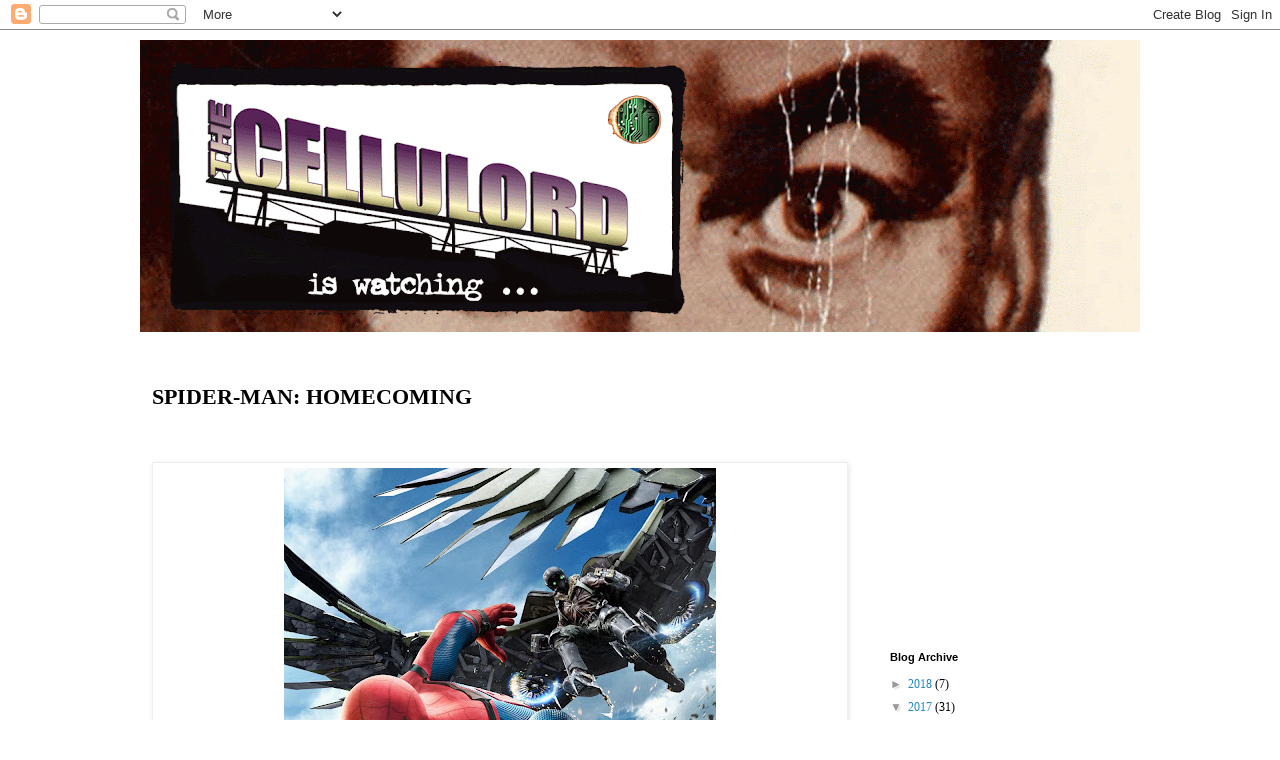

--- FILE ---
content_type: text/html; charset=UTF-8
request_url: https://cellulord.blogspot.com/2017/07/spider-man-homecoming.html
body_size: 25919
content:
<!DOCTYPE html>
<html class='v2' dir='ltr' lang='en-GB'>
<head>
<link href='https://www.blogger.com/static/v1/widgets/335934321-css_bundle_v2.css' rel='stylesheet' type='text/css'/>
<meta content='width=1100' name='viewport'/>
<meta content='text/html; charset=UTF-8' http-equiv='Content-Type'/>
<meta content='blogger' name='generator'/>
<link href='https://cellulord.blogspot.com/favicon.ico' rel='icon' type='image/x-icon'/>
<link href='http://cellulord.blogspot.com/2017/07/spider-man-homecoming.html' rel='canonical'/>
<link rel="alternate" type="application/atom+xml" title="the cellulord is watching - Atom" href="https://cellulord.blogspot.com/feeds/posts/default" />
<link rel="alternate" type="application/rss+xml" title="the cellulord is watching - RSS" href="https://cellulord.blogspot.com/feeds/posts/default?alt=rss" />
<link rel="service.post" type="application/atom+xml" title="the cellulord is watching - Atom" href="https://www.blogger.com/feeds/4611043893536637860/posts/default" />

<link rel="alternate" type="application/atom+xml" title="the cellulord is watching - Atom" href="https://cellulord.blogspot.com/feeds/2354438647064096611/comments/default" />
<!--Can't find substitution for tag [blog.ieCssRetrofitLinks]-->
<link href='https://blogger.googleusercontent.com/img/b/R29vZ2xl/AVvXsEgq4DMHfQLwbOcml-ZVAZUEvU8NfsvlaMeEMkmi0bAWq2kgGhDQNAUV5Wwv4FR_0rqZ6b7F2AoWixfqtiHYw5nUkDnYQ1fBSU_l8Ecak8kOuu_uW1f-xBJoaqsoemiCMqVGzUnJ_02cTvk/s640/Spiderman-poster-6-large.jpg' rel='image_src'/>
<meta content='http://cellulord.blogspot.com/2017/07/spider-man-homecoming.html' property='og:url'/>
<meta content='SPIDER-MAN: HOMECOMING' property='og:title'/>
<meta content='     Well, it was a struggle, but I managed to find a poster for this film, that didn&#39;t look like it was put together by the Graphic Designe...' property='og:description'/>
<meta content='https://blogger.googleusercontent.com/img/b/R29vZ2xl/AVvXsEgq4DMHfQLwbOcml-ZVAZUEvU8NfsvlaMeEMkmi0bAWq2kgGhDQNAUV5Wwv4FR_0rqZ6b7F2AoWixfqtiHYw5nUkDnYQ1fBSU_l8Ecak8kOuu_uW1f-xBJoaqsoemiCMqVGzUnJ_02cTvk/w1200-h630-p-k-no-nu/Spiderman-poster-6-large.jpg' property='og:image'/>
<title>the cellulord is watching: SPIDER-MAN: HOMECOMING</title>
<style id='page-skin-1' type='text/css'><!--
/*
-----------------------------------------------
Blogger Template Style
Name:     Simple
Designer: Blogger
URL:      www.blogger.com
----------------------------------------------- */
/* Content
----------------------------------------------- */
body {
font: normal normal 12px Georgia, Utopia, 'Palatino Linotype', Palatino, serif;
color: #000000;
background: #ffffff none repeat scroll top left;
padding: 0 0 0 0;
}
html body .region-inner {
min-width: 0;
max-width: 100%;
width: auto;
}
h2 {
font-size: 22px;
}
a:link {
text-decoration:none;
color: #2288bb;
}
a:visited {
text-decoration:none;
color: #888888;
}
a:hover {
text-decoration:underline;
color: #33aaff;
}
.body-fauxcolumn-outer .fauxcolumn-inner {
background: transparent none repeat scroll top left;
_background-image: none;
}
.body-fauxcolumn-outer .cap-top {
position: absolute;
z-index: 1;
height: 400px;
width: 100%;
}
.body-fauxcolumn-outer .cap-top .cap-left {
width: 100%;
background: transparent none repeat-x scroll top left;
_background-image: none;
}
.content-outer {
-moz-box-shadow: 0 0 0 rgba(0, 0, 0, .15);
-webkit-box-shadow: 0 0 0 rgba(0, 0, 0, .15);
-goog-ms-box-shadow: 0 0 0 #333333;
box-shadow: 0 0 0 rgba(0, 0, 0, .15);
margin-bottom: 1px;
}
.content-inner {
padding: 10px 40px;
}
.content-inner {
background-color: #ffffff;
}
/* Header
----------------------------------------------- */
.header-outer {
background: transparent none repeat-x scroll 0 -400px;
_background-image: none;
}
.Header h1 {
font: normal normal 40px 'Trebuchet MS',Trebuchet,Verdana,sans-serif;
color: #000000;
text-shadow: 0 0 0 rgba(0, 0, 0, .2);
}
.Header h1 a {
color: #000000;
}
.Header .description {
font-size: 18px;
color: #000000;
}
.header-inner .Header .titlewrapper {
padding: 22px 0;
}
.header-inner .Header .descriptionwrapper {
padding: 0 0;
}
/* Tabs
----------------------------------------------- */
.tabs-inner .section:first-child {
border-top: 0 solid #dddddd;
}
.tabs-inner .section:first-child ul {
margin-top: -1px;
border-top: 1px solid #dddddd;
border-left: 1px solid #dddddd;
border-right: 1px solid #dddddd;
}
.tabs-inner .widget ul {
background: transparent none repeat-x scroll 0 -800px;
_background-image: none;
border-bottom: 1px solid #dddddd;
margin-top: 0;
margin-left: -30px;
margin-right: -30px;
}
.tabs-inner .widget li a {
display: inline-block;
padding: .6em 1em;
font: normal normal 12px 'Trebuchet MS', Trebuchet, Verdana, sans-serif;
color: #000000;
border-left: 1px solid #ffffff;
border-right: 1px solid #dddddd;
}
.tabs-inner .widget li:first-child a {
border-left: none;
}
.tabs-inner .widget li.selected a, .tabs-inner .widget li a:hover {
color: #000000;
background-color: #eeeeee;
text-decoration: none;
}
/* Columns
----------------------------------------------- */
.main-outer {
border-top: 0 solid transparent;
}
.fauxcolumn-left-outer .fauxcolumn-inner {
border-right: 1px solid transparent;
}
.fauxcolumn-right-outer .fauxcolumn-inner {
border-left: 1px solid transparent;
}
/* Headings
----------------------------------------------- */
div.widget > h2,
div.widget h2.title {
margin: 0 0 1em 0;
font: normal bold 11px 'Trebuchet MS',Trebuchet,Verdana,sans-serif;
color: #000000;
}
/* Widgets
----------------------------------------------- */
.widget .zippy {
color: #999999;
text-shadow: 2px 2px 1px rgba(0, 0, 0, .1);
}
.widget .popular-posts ul {
list-style: none;
}
/* Posts
----------------------------------------------- */
h2.date-header {
font: normal bold 11px Arial, Tahoma, Helvetica, FreeSans, sans-serif;
}
.date-header span {
background-color: #bbbbbb;
color: #ffffff;
padding: 0.4em;
letter-spacing: 3px;
margin: inherit;
}
.main-inner {
padding-top: 35px;
padding-bottom: 65px;
}
.main-inner .column-center-inner {
padding: 0 0;
}
.main-inner .column-center-inner .section {
margin: 0 1em;
}
.post {
margin: 0 0 45px 0;
}
h3.post-title, .comments h4 {
font: normal bold 22px Georgia, Utopia, 'Palatino Linotype', Palatino, serif;
margin: .75em 0 0;
}
.post-body {
font-size: 110%;
line-height: 1.4;
position: relative;
}
.post-body img, .post-body .tr-caption-container, .Profile img, .Image img,
.BlogList .item-thumbnail img {
padding: 2px;
background: #ffffff;
border: 1px solid #eeeeee;
-moz-box-shadow: 1px 1px 5px rgba(0, 0, 0, .1);
-webkit-box-shadow: 1px 1px 5px rgba(0, 0, 0, .1);
box-shadow: 1px 1px 5px rgba(0, 0, 0, .1);
}
.post-body img, .post-body .tr-caption-container {
padding: 5px;
}
.post-body .tr-caption-container {
color: #000000;
}
.post-body .tr-caption-container img {
padding: 0;
background: transparent;
border: none;
-moz-box-shadow: 0 0 0 rgba(0, 0, 0, .1);
-webkit-box-shadow: 0 0 0 rgba(0, 0, 0, .1);
box-shadow: 0 0 0 rgba(0, 0, 0, .1);
}
.post-header {
margin: 0 0 1.5em;
line-height: 1.6;
font-size: 90%;
}
.post-footer {
margin: 20px -2px 0;
padding: 5px 10px;
color: #666666;
background-color: #eeeeee;
border-bottom: 1px solid #eeeeee;
line-height: 1.6;
font-size: 90%;
}
#comments .comment-author {
padding-top: 1.5em;
border-top: 1px solid transparent;
background-position: 0 1.5em;
}
#comments .comment-author:first-child {
padding-top: 0;
border-top: none;
}
.avatar-image-container {
margin: .2em 0 0;
}
#comments .avatar-image-container img {
border: 1px solid #eeeeee;
}
/* Comments
----------------------------------------------- */
.comments .comments-content .icon.blog-author {
background-repeat: no-repeat;
background-image: url([data-uri]);
}
.comments .comments-content .loadmore a {
border-top: 1px solid #999999;
border-bottom: 1px solid #999999;
}
.comments .comment-thread.inline-thread {
background-color: #eeeeee;
}
.comments .continue {
border-top: 2px solid #999999;
}
/* Accents
---------------------------------------------- */
.section-columns td.columns-cell {
border-left: 1px solid transparent;
}
.blog-pager {
background: transparent url(https://resources.blogblog.com/blogblog/data/1kt/simple/paging_dot.png) repeat-x scroll top center;
}
.blog-pager-older-link, .home-link,
.blog-pager-newer-link {
background-color: #ffffff;
padding: 5px;
}
.footer-outer {
border-top: 1px dashed #bbbbbb;
}
/* Mobile
----------------------------------------------- */
body.mobile  {
background-size: auto;
}
.mobile .body-fauxcolumn-outer {
background: transparent none repeat scroll top left;
}
.mobile .body-fauxcolumn-outer .cap-top {
background-size: 100% auto;
}
.mobile .content-outer {
-webkit-box-shadow: 0 0 3px rgba(0, 0, 0, .15);
box-shadow: 0 0 3px rgba(0, 0, 0, .15);
}
.mobile .tabs-inner .widget ul {
margin-left: 0;
margin-right: 0;
}
.mobile .post {
margin: 0;
}
.mobile .main-inner .column-center-inner .section {
margin: 0;
}
.mobile .date-header span {
padding: 0.1em 10px;
margin: 0 -10px;
}
.mobile h3.post-title {
margin: 0;
}
.mobile .blog-pager {
background: transparent none no-repeat scroll top center;
}
.mobile .footer-outer {
border-top: none;
}
.mobile .main-inner, .mobile .footer-inner {
background-color: #ffffff;
}
.mobile-index-contents {
color: #000000;
}
.mobile-link-button {
background-color: #2288bb;
}
.mobile-link-button a:link, .mobile-link-button a:visited {
color: #ffffff;
}
.mobile .tabs-inner .section:first-child {
border-top: none;
}
.mobile .tabs-inner .PageList .widget-content {
background-color: #eeeeee;
color: #000000;
border-top: 1px solid #dddddd;
border-bottom: 1px solid #dddddd;
}
.mobile .tabs-inner .PageList .widget-content .pagelist-arrow {
border-left: 1px solid #dddddd;
}

--></style>
<style id='template-skin-1' type='text/css'><!--
body {
min-width: 1080px;
}
.content-outer, .content-fauxcolumn-outer, .region-inner {
min-width: 1080px;
max-width: 1080px;
_width: 1080px;
}
.main-inner .columns {
padding-left: 0px;
padding-right: 280px;
}
.main-inner .fauxcolumn-center-outer {
left: 0px;
right: 280px;
/* IE6 does not respect left and right together */
_width: expression(this.parentNode.offsetWidth -
parseInt("0px") -
parseInt("280px") + 'px');
}
.main-inner .fauxcolumn-left-outer {
width: 0px;
}
.main-inner .fauxcolumn-right-outer {
width: 280px;
}
.main-inner .column-left-outer {
width: 0px;
right: 100%;
margin-left: -0px;
}
.main-inner .column-right-outer {
width: 280px;
margin-right: -280px;
}
#layout {
min-width: 0;
}
#layout .content-outer {
min-width: 0;
width: 800px;
}
#layout .region-inner {
min-width: 0;
width: auto;
}
body#layout div.add_widget {
padding: 8px;
}
body#layout div.add_widget a {
margin-left: 32px;
}
--></style>
<link href='https://www.blogger.com/dyn-css/authorization.css?targetBlogID=4611043893536637860&amp;zx=3a8a440b-fc08-4c3a-93d8-deb39d174d27' media='none' onload='if(media!=&#39;all&#39;)media=&#39;all&#39;' rel='stylesheet'/><noscript><link href='https://www.blogger.com/dyn-css/authorization.css?targetBlogID=4611043893536637860&amp;zx=3a8a440b-fc08-4c3a-93d8-deb39d174d27' rel='stylesheet'/></noscript>
<meta name='google-adsense-platform-account' content='ca-host-pub-1556223355139109'/>
<meta name='google-adsense-platform-domain' content='blogspot.com'/>

<!-- data-ad-client=ca-pub-2287954159312173 -->

</head>
<body class='loading variant-simplysimple'>
<div class='navbar section' id='navbar' name='Navbar'><div class='widget Navbar' data-version='1' id='Navbar1'><script type="text/javascript">
    function setAttributeOnload(object, attribute, val) {
      if(window.addEventListener) {
        window.addEventListener('load',
          function(){ object[attribute] = val; }, false);
      } else {
        window.attachEvent('onload', function(){ object[attribute] = val; });
      }
    }
  </script>
<div id="navbar-iframe-container"></div>
<script type="text/javascript" src="https://apis.google.com/js/platform.js"></script>
<script type="text/javascript">
      gapi.load("gapi.iframes:gapi.iframes.style.bubble", function() {
        if (gapi.iframes && gapi.iframes.getContext) {
          gapi.iframes.getContext().openChild({
              url: 'https://www.blogger.com/navbar/4611043893536637860?po\x3d2354438647064096611\x26origin\x3dhttps://cellulord.blogspot.com',
              where: document.getElementById("navbar-iframe-container"),
              id: "navbar-iframe"
          });
        }
      });
    </script><script type="text/javascript">
(function() {
var script = document.createElement('script');
script.type = 'text/javascript';
script.src = '//pagead2.googlesyndication.com/pagead/js/google_top_exp.js';
var head = document.getElementsByTagName('head')[0];
if (head) {
head.appendChild(script);
}})();
</script>
</div></div>
<div class='body-fauxcolumns'>
<div class='fauxcolumn-outer body-fauxcolumn-outer'>
<div class='cap-top'>
<div class='cap-left'></div>
<div class='cap-right'></div>
</div>
<div class='fauxborder-left'>
<div class='fauxborder-right'></div>
<div class='fauxcolumn-inner'>
</div>
</div>
<div class='cap-bottom'>
<div class='cap-left'></div>
<div class='cap-right'></div>
</div>
</div>
</div>
<div class='content'>
<div class='content-fauxcolumns'>
<div class='fauxcolumn-outer content-fauxcolumn-outer'>
<div class='cap-top'>
<div class='cap-left'></div>
<div class='cap-right'></div>
</div>
<div class='fauxborder-left'>
<div class='fauxborder-right'></div>
<div class='fauxcolumn-inner'>
</div>
</div>
<div class='cap-bottom'>
<div class='cap-left'></div>
<div class='cap-right'></div>
</div>
</div>
</div>
<div class='content-outer'>
<div class='content-cap-top cap-top'>
<div class='cap-left'></div>
<div class='cap-right'></div>
</div>
<div class='fauxborder-left content-fauxborder-left'>
<div class='fauxborder-right content-fauxborder-right'></div>
<div class='content-inner'>
<header>
<div class='header-outer'>
<div class='header-cap-top cap-top'>
<div class='cap-left'></div>
<div class='cap-right'></div>
</div>
<div class='fauxborder-left header-fauxborder-left'>
<div class='fauxborder-right header-fauxborder-right'></div>
<div class='region-inner header-inner'>
<div class='header section' id='header' name='Header'><div class='widget Header' data-version='1' id='Header1'>
<div id='header-inner'>
<a href='https://cellulord.blogspot.com/' style='display: block'>
<img alt='the cellulord is watching' height='292px; ' id='Header1_headerimg' src='https://blogger.googleusercontent.com/img/b/R29vZ2xl/AVvXsEhx8Ajgt9Ki8kdkEpluwBhtMX-IPYha5OG_rT1NnmmQC5D2a0ER9i7mOC_je60tTLfxVhue_DLkBCRTx8UW8LpA9AyBWqvKGVS0Kec_mtPTMFTNoRbYz_W4JvxNj4GC0a2EF8aUO40sf8Q/s1000/big+brother+eyes+banner+copy.gif' style='display: block' width='1000px; '/>
</a>
</div>
</div></div>
</div>
</div>
<div class='header-cap-bottom cap-bottom'>
<div class='cap-left'></div>
<div class='cap-right'></div>
</div>
</div>
</header>
<div class='tabs-outer'>
<div class='tabs-cap-top cap-top'>
<div class='cap-left'></div>
<div class='cap-right'></div>
</div>
<div class='fauxborder-left tabs-fauxborder-left'>
<div class='fauxborder-right tabs-fauxborder-right'></div>
<div class='region-inner tabs-inner'>
<div class='tabs no-items section' id='crosscol' name='Cross-column'></div>
<div class='tabs no-items section' id='crosscol-overflow' name='Cross-Column 2'></div>
</div>
</div>
<div class='tabs-cap-bottom cap-bottom'>
<div class='cap-left'></div>
<div class='cap-right'></div>
</div>
</div>
<div class='main-outer'>
<div class='main-cap-top cap-top'>
<div class='cap-left'></div>
<div class='cap-right'></div>
</div>
<div class='fauxborder-left main-fauxborder-left'>
<div class='fauxborder-right main-fauxborder-right'></div>
<div class='region-inner main-inner'>
<div class='columns fauxcolumns'>
<div class='fauxcolumn-outer fauxcolumn-center-outer'>
<div class='cap-top'>
<div class='cap-left'></div>
<div class='cap-right'></div>
</div>
<div class='fauxborder-left'>
<div class='fauxborder-right'></div>
<div class='fauxcolumn-inner'>
</div>
</div>
<div class='cap-bottom'>
<div class='cap-left'></div>
<div class='cap-right'></div>
</div>
</div>
<div class='fauxcolumn-outer fauxcolumn-left-outer'>
<div class='cap-top'>
<div class='cap-left'></div>
<div class='cap-right'></div>
</div>
<div class='fauxborder-left'>
<div class='fauxborder-right'></div>
<div class='fauxcolumn-inner'>
</div>
</div>
<div class='cap-bottom'>
<div class='cap-left'></div>
<div class='cap-right'></div>
</div>
</div>
<div class='fauxcolumn-outer fauxcolumn-right-outer'>
<div class='cap-top'>
<div class='cap-left'></div>
<div class='cap-right'></div>
</div>
<div class='fauxborder-left'>
<div class='fauxborder-right'></div>
<div class='fauxcolumn-inner'>
</div>
</div>
<div class='cap-bottom'>
<div class='cap-left'></div>
<div class='cap-right'></div>
</div>
</div>
<!-- corrects IE6 width calculation -->
<div class='columns-inner'>
<div class='column-center-outer'>
<div class='column-center-inner'>
<div class='main section' id='main' name='Main'><div class='widget Blog' data-version='1' id='Blog1'>
<div class='blog-posts hfeed'>

          <div class="date-outer">
        

          <div class="date-posts">
        
<div class='post-outer'>
<div class='post hentry uncustomized-post-template' itemprop='blogPost' itemscope='itemscope' itemtype='http://schema.org/BlogPosting'>
<meta content='https://blogger.googleusercontent.com/img/b/R29vZ2xl/AVvXsEgq4DMHfQLwbOcml-ZVAZUEvU8NfsvlaMeEMkmi0bAWq2kgGhDQNAUV5Wwv4FR_0rqZ6b7F2AoWixfqtiHYw5nUkDnYQ1fBSU_l8Ecak8kOuu_uW1f-xBJoaqsoemiCMqVGzUnJ_02cTvk/s640/Spiderman-poster-6-large.jpg' itemprop='image_url'/>
<meta content='4611043893536637860' itemprop='blogId'/>
<meta content='2354438647064096611' itemprop='postId'/>
<a name='2354438647064096611'></a>
<h3 class='post-title entry-title' itemprop='name'>
SPIDER-MAN: HOMECOMING
</h3>
<div class='post-header'>
<div class='post-header-line-1'></div>
</div>
<div class='post-body entry-content' id='post-body-2354438647064096611' itemprop='description articleBody'>
<!--[if gte mso 9]><xml>
 <w:WordDocument>
  <w:View>Normal</w:View>
  <w:Zoom>0</w:Zoom>
  <w:TrackMoves/>
  <w:TrackFormatting/>
  <w:PunctuationKerning/>
  <w:ValidateAgainstSchemas/>
  <w:SaveIfXMLInvalid>false</w:SaveIfXMLInvalid>
  <w:IgnoreMixedContent>false</w:IgnoreMixedContent>
  <w:AlwaysShowPlaceholderText>false</w:AlwaysShowPlaceholderText>
  <w:DoNotPromoteQF/>
  <w:LidThemeOther>EN-GB</w:LidThemeOther>
  <w:LidThemeAsian>X-NONE</w:LidThemeAsian>
  <w:LidThemeComplexScript>X-NONE</w:LidThemeComplexScript>
  <w:Compatibility>
   <w:BreakWrappedTables/>
   <w:SnapToGridInCell/>
   <w:WrapTextWithPunct/>
   <w:UseAsianBreakRules/>
   <w:DontGrowAutofit/>
   <w:SplitPgBreakAndParaMark/>
   <w:DontVertAlignCellWithSp/>
   <w:DontBreakConstrainedForcedTables/>
   <w:DontVertAlignInTxbx/>
   <w:Word11KerningPairs/>
   <w:CachedColBalance/>
  </w:Compatibility>
  <w:BrowserLevel>MicrosoftInternetExplorer4</w:BrowserLevel>
  <m:mathPr>
   <m:mathFont m:val="Cambria Math"/>
   <m:brkBin m:val="before"/>
   <m:brkBinSub m:val="--"/>
   <m:smallFrac m:val="off"/>
   <m:dispDef/>
   <m:lMargin m:val="0"/>
   <m:rMargin m:val="0"/>
   <m:defJc m:val="centerGroup"/>
   <m:wrapIndent m:val="1440"/>
   <m:intLim m:val="subSup"/>
   <m:naryLim m:val="undOvr"/>
  </m:mathPr></w:WordDocument>
</xml><![endif]--><br />
<!--[if gte mso 9]><xml>
 <w:LatentStyles DefLockedState="false" DefUnhideWhenUsed="true"
  DefSemiHidden="true" DefQFormat="false" DefPriority="99"
  LatentStyleCount="267">
  <w:LsdException Locked="false" Priority="0" SemiHidden="false"
   UnhideWhenUsed="false" QFormat="true" Name="Normal"/>
  <w:LsdException Locked="false" Priority="9" SemiHidden="false"
   UnhideWhenUsed="false" QFormat="true" Name="heading 1"/>
  <w:LsdException Locked="false" Priority="9" QFormat="true" Name="heading 2"/>
  <w:LsdException Locked="false" Priority="9" QFormat="true" Name="heading 3"/>
  <w:LsdException Locked="false" Priority="9" QFormat="true" Name="heading 4"/>
  <w:LsdException Locked="false" Priority="9" QFormat="true" Name="heading 5"/>
  <w:LsdException Locked="false" Priority="9" QFormat="true" Name="heading 6"/>
  <w:LsdException Locked="false" Priority="9" QFormat="true" Name="heading 7"/>
  <w:LsdException Locked="false" Priority="9" QFormat="true" Name="heading 8"/>
  <w:LsdException Locked="false" Priority="9" QFormat="true" Name="heading 9"/>
  <w:LsdException Locked="false" Priority="39" Name="toc 1"/>
  <w:LsdException Locked="false" Priority="39" Name="toc 2"/>
  <w:LsdException Locked="false" Priority="39" Name="toc 3"/>
  <w:LsdException Locked="false" Priority="39" Name="toc 4"/>
  <w:LsdException Locked="false" Priority="39" Name="toc 5"/>
  <w:LsdException Locked="false" Priority="39" Name="toc 6"/>
  <w:LsdException Locked="false" Priority="39" Name="toc 7"/>
  <w:LsdException Locked="false" Priority="39" Name="toc 8"/>
  <w:LsdException Locked="false" Priority="39" Name="toc 9"/>
  <w:LsdException Locked="false" Priority="35" QFormat="true" Name="caption"/>
  <w:LsdException Locked="false" Priority="10" SemiHidden="false"
   UnhideWhenUsed="false" QFormat="true" Name="Title"/>
  <w:LsdException Locked="false" Priority="1" Name="Default Paragraph Font"/>
  <w:LsdException Locked="false" Priority="11" SemiHidden="false"
   UnhideWhenUsed="false" QFormat="true" Name="Subtitle"/>
  <w:LsdException Locked="false" Priority="22" SemiHidden="false"
   UnhideWhenUsed="false" QFormat="true" Name="Strong"/>
  <w:LsdException Locked="false" Priority="20" SemiHidden="false"
   UnhideWhenUsed="false" QFormat="true" Name="Emphasis"/>
  <w:LsdException Locked="false" Priority="59" SemiHidden="false"
   UnhideWhenUsed="false" Name="Table Grid"/>
  <w:LsdException Locked="false" UnhideWhenUsed="false" Name="Placeholder Text"/>
  <w:LsdException Locked="false" Priority="1" SemiHidden="false"
   UnhideWhenUsed="false" QFormat="true" Name="No Spacing"/>
  <w:LsdException Locked="false" Priority="60" SemiHidden="false"
   UnhideWhenUsed="false" Name="Light Shading"/>
  <w:LsdException Locked="false" Priority="61" SemiHidden="false"
   UnhideWhenUsed="false" Name="Light List"/>
  <w:LsdException Locked="false" Priority="62" SemiHidden="false"
   UnhideWhenUsed="false" Name="Light Grid"/>
  <w:LsdException Locked="false" Priority="63" SemiHidden="false"
   UnhideWhenUsed="false" Name="Medium Shading 1"/>
  <w:LsdException Locked="false" Priority="64" SemiHidden="false"
   UnhideWhenUsed="false" Name="Medium Shading 2"/>
  <w:LsdException Locked="false" Priority="65" SemiHidden="false"
   UnhideWhenUsed="false" Name="Medium List 1"/>
  <w:LsdException Locked="false" Priority="66" SemiHidden="false"
   UnhideWhenUsed="false" Name="Medium List 2"/>
  <w:LsdException Locked="false" Priority="67" SemiHidden="false"
   UnhideWhenUsed="false" Name="Medium Grid 1"/>
  <w:LsdException Locked="false" Priority="68" SemiHidden="false"
   UnhideWhenUsed="false" Name="Medium Grid 2"/>
  <w:LsdException Locked="false" Priority="69" SemiHidden="false"
   UnhideWhenUsed="false" Name="Medium Grid 3"/>
  <w:LsdException Locked="false" Priority="70" SemiHidden="false"
   UnhideWhenUsed="false" Name="Dark List"/>
  <w:LsdException Locked="false" Priority="71" SemiHidden="false"
   UnhideWhenUsed="false" Name="Colorful Shading"/>
  <w:LsdException Locked="false" Priority="72" SemiHidden="false"
   UnhideWhenUsed="false" Name="Colorful List"/>
  <w:LsdException Locked="false" Priority="73" SemiHidden="false"
   UnhideWhenUsed="false" Name="Colorful Grid"/>
  <w:LsdException Locked="false" Priority="60" SemiHidden="false"
   UnhideWhenUsed="false" Name="Light Shading Accent 1"/>
  <w:LsdException Locked="false" Priority="61" SemiHidden="false"
   UnhideWhenUsed="false" Name="Light List Accent 1"/>
  <w:LsdException Locked="false" Priority="62" SemiHidden="false"
   UnhideWhenUsed="false" Name="Light Grid Accent 1"/>
  <w:LsdException Locked="false" Priority="63" SemiHidden="false"
   UnhideWhenUsed="false" Name="Medium Shading 1 Accent 1"/>
  <w:LsdException Locked="false" Priority="64" SemiHidden="false"
   UnhideWhenUsed="false" Name="Medium Shading 2 Accent 1"/>
  <w:LsdException Locked="false" Priority="65" SemiHidden="false"
   UnhideWhenUsed="false" Name="Medium List 1 Accent 1"/>
  <w:LsdException Locked="false" UnhideWhenUsed="false" Name="Revision"/>
  <w:LsdException Locked="false" Priority="34" SemiHidden="false"
   UnhideWhenUsed="false" QFormat="true" Name="List Paragraph"/>
  <w:LsdException Locked="false" Priority="29" SemiHidden="false"
   UnhideWhenUsed="false" QFormat="true" Name="Quote"/>
  <w:LsdException Locked="false" Priority="30" SemiHidden="false"
   UnhideWhenUsed="false" QFormat="true" Name="Intense Quote"/>
  <w:LsdException Locked="false" Priority="66" SemiHidden="false"
   UnhideWhenUsed="false" Name="Medium List 2 Accent 1"/>
  <w:LsdException Locked="false" Priority="67" SemiHidden="false"
   UnhideWhenUsed="false" Name="Medium Grid 1 Accent 1"/>
  <w:LsdException Locked="false" Priority="68" SemiHidden="false"
   UnhideWhenUsed="false" Name="Medium Grid 2 Accent 1"/>
  <w:LsdException Locked="false" Priority="69" SemiHidden="false"
   UnhideWhenUsed="false" Name="Medium Grid 3 Accent 1"/>
  <w:LsdException Locked="false" Priority="70" SemiHidden="false"
   UnhideWhenUsed="false" Name="Dark List Accent 1"/>
  <w:LsdException Locked="false" Priority="71" SemiHidden="false"
   UnhideWhenUsed="false" Name="Colorful Shading Accent 1"/>
  <w:LsdException Locked="false" Priority="72" SemiHidden="false"
   UnhideWhenUsed="false" Name="Colorful List Accent 1"/>
  <w:LsdException Locked="false" Priority="73" SemiHidden="false"
   UnhideWhenUsed="false" Name="Colorful Grid Accent 1"/>
  <w:LsdException Locked="false" Priority="60" SemiHidden="false"
   UnhideWhenUsed="false" Name="Light Shading Accent 2"/>
  <w:LsdException Locked="false" Priority="61" SemiHidden="false"
   UnhideWhenUsed="false" Name="Light List Accent 2"/>
  <w:LsdException Locked="false" Priority="62" SemiHidden="false"
   UnhideWhenUsed="false" Name="Light Grid Accent 2"/>
  <w:LsdException Locked="false" Priority="63" SemiHidden="false"
   UnhideWhenUsed="false" Name="Medium Shading 1 Accent 2"/>
  <w:LsdException Locked="false" Priority="64" SemiHidden="false"
   UnhideWhenUsed="false" Name="Medium Shading 2 Accent 2"/>
  <w:LsdException Locked="false" Priority="65" SemiHidden="false"
   UnhideWhenUsed="false" Name="Medium List 1 Accent 2"/>
  <w:LsdException Locked="false" Priority="66" SemiHidden="false"
   UnhideWhenUsed="false" Name="Medium List 2 Accent 2"/>
  <w:LsdException Locked="false" Priority="67" SemiHidden="false"
   UnhideWhenUsed="false" Name="Medium Grid 1 Accent 2"/>
  <w:LsdException Locked="false" Priority="68" SemiHidden="false"
   UnhideWhenUsed="false" Name="Medium Grid 2 Accent 2"/>
  <w:LsdException Locked="false" Priority="69" SemiHidden="false"
   UnhideWhenUsed="false" Name="Medium Grid 3 Accent 2"/>
  <w:LsdException Locked="false" Priority="70" SemiHidden="false"
   UnhideWhenUsed="false" Name="Dark List Accent 2"/>
  <w:LsdException Locked="false" Priority="71" SemiHidden="false"
   UnhideWhenUsed="false" Name="Colorful Shading Accent 2"/>
  <w:LsdException Locked="false" Priority="72" SemiHidden="false"
   UnhideWhenUsed="false" Name="Colorful List Accent 2"/>
  <w:LsdException Locked="false" Priority="73" SemiHidden="false"
   UnhideWhenUsed="false" Name="Colorful Grid Accent 2"/>
  <w:LsdException Locked="false" Priority="60" SemiHidden="false"
   UnhideWhenUsed="false" Name="Light Shading Accent 3"/>
  <w:LsdException Locked="false" Priority="61" SemiHidden="false"
   UnhideWhenUsed="false" Name="Light List Accent 3"/>
  <w:LsdException Locked="false" Priority="62" SemiHidden="false"
   UnhideWhenUsed="false" Name="Light Grid Accent 3"/>
  <w:LsdException Locked="false" Priority="63" SemiHidden="false"
   UnhideWhenUsed="false" Name="Medium Shading 1 Accent 3"/>
  <w:LsdException Locked="false" Priority="64" SemiHidden="false"
   UnhideWhenUsed="false" Name="Medium Shading 2 Accent 3"/>
  <w:LsdException Locked="false" Priority="65" SemiHidden="false"
   UnhideWhenUsed="false" Name="Medium List 1 Accent 3"/>
  <w:LsdException Locked="false" Priority="66" SemiHidden="false"
   UnhideWhenUsed="false" Name="Medium List 2 Accent 3"/>
  <w:LsdException Locked="false" Priority="67" SemiHidden="false"
   UnhideWhenUsed="false" Name="Medium Grid 1 Accent 3"/>
  <w:LsdException Locked="false" Priority="68" SemiHidden="false"
   UnhideWhenUsed="false" Name="Medium Grid 2 Accent 3"/>
  <w:LsdException Locked="false" Priority="69" SemiHidden="false"
   UnhideWhenUsed="false" Name="Medium Grid 3 Accent 3"/>
  <w:LsdException Locked="false" Priority="70" SemiHidden="false"
   UnhideWhenUsed="false" Name="Dark List Accent 3"/>
  <w:LsdException Locked="false" Priority="71" SemiHidden="false"
   UnhideWhenUsed="false" Name="Colorful Shading Accent 3"/>
  <w:LsdException Locked="false" Priority="72" SemiHidden="false"
   UnhideWhenUsed="false" Name="Colorful List Accent 3"/>
  <w:LsdException Locked="false" Priority="73" SemiHidden="false"
   UnhideWhenUsed="false" Name="Colorful Grid Accent 3"/>
  <w:LsdException Locked="false" Priority="60" SemiHidden="false"
   UnhideWhenUsed="false" Name="Light Shading Accent 4"/>
  <w:LsdException Locked="false" Priority="61" SemiHidden="false"
   UnhideWhenUsed="false" Name="Light List Accent 4"/>
  <w:LsdException Locked="false" Priority="62" SemiHidden="false"
   UnhideWhenUsed="false" Name="Light Grid Accent 4"/>
  <w:LsdException Locked="false" Priority="63" SemiHidden="false"
   UnhideWhenUsed="false" Name="Medium Shading 1 Accent 4"/>
  <w:LsdException Locked="false" Priority="64" SemiHidden="false"
   UnhideWhenUsed="false" Name="Medium Shading 2 Accent 4"/>
  <w:LsdException Locked="false" Priority="65" SemiHidden="false"
   UnhideWhenUsed="false" Name="Medium List 1 Accent 4"/>
  <w:LsdException Locked="false" Priority="66" SemiHidden="false"
   UnhideWhenUsed="false" Name="Medium List 2 Accent 4"/>
  <w:LsdException Locked="false" Priority="67" SemiHidden="false"
   UnhideWhenUsed="false" Name="Medium Grid 1 Accent 4"/>
  <w:LsdException Locked="false" Priority="68" SemiHidden="false"
   UnhideWhenUsed="false" Name="Medium Grid 2 Accent 4"/>
  <w:LsdException Locked="false" Priority="69" SemiHidden="false"
   UnhideWhenUsed="false" Name="Medium Grid 3 Accent 4"/>
  <w:LsdException Locked="false" Priority="70" SemiHidden="false"
   UnhideWhenUsed="false" Name="Dark List Accent 4"/>
  <w:LsdException Locked="false" Priority="71" SemiHidden="false"
   UnhideWhenUsed="false" Name="Colorful Shading Accent 4"/>
  <w:LsdException Locked="false" Priority="72" SemiHidden="false"
   UnhideWhenUsed="false" Name="Colorful List Accent 4"/>
  <w:LsdException Locked="false" Priority="73" SemiHidden="false"
   UnhideWhenUsed="false" Name="Colorful Grid Accent 4"/>
  <w:LsdException Locked="false" Priority="60" SemiHidden="false"
   UnhideWhenUsed="false" Name="Light Shading Accent 5"/>
  <w:LsdException Locked="false" Priority="61" SemiHidden="false"
   UnhideWhenUsed="false" Name="Light List Accent 5"/>
  <w:LsdException Locked="false" Priority="62" SemiHidden="false"
   UnhideWhenUsed="false" Name="Light Grid Accent 5"/>
  <w:LsdException Locked="false" Priority="63" SemiHidden="false"
   UnhideWhenUsed="false" Name="Medium Shading 1 Accent 5"/>
  <w:LsdException Locked="false" Priority="64" SemiHidden="false"
   UnhideWhenUsed="false" Name="Medium Shading 2 Accent 5"/>
  <w:LsdException Locked="false" Priority="65" SemiHidden="false"
   UnhideWhenUsed="false" Name="Medium List 1 Accent 5"/>
  <w:LsdException Locked="false" Priority="66" SemiHidden="false"
   UnhideWhenUsed="false" Name="Medium List 2 Accent 5"/>
  <w:LsdException Locked="false" Priority="67" SemiHidden="false"
   UnhideWhenUsed="false" Name="Medium Grid 1 Accent 5"/>
  <w:LsdException Locked="false" Priority="68" SemiHidden="false"
   UnhideWhenUsed="false" Name="Medium Grid 2 Accent 5"/>
  <w:LsdException Locked="false" Priority="69" SemiHidden="false"
   UnhideWhenUsed="false" Name="Medium Grid 3 Accent 5"/>
  <w:LsdException Locked="false" Priority="70" SemiHidden="false"
   UnhideWhenUsed="false" Name="Dark List Accent 5"/>
  <w:LsdException Locked="false" Priority="71" SemiHidden="false"
   UnhideWhenUsed="false" Name="Colorful Shading Accent 5"/>
  <w:LsdException Locked="false" Priority="72" SemiHidden="false"
   UnhideWhenUsed="false" Name="Colorful List Accent 5"/>
  <w:LsdException Locked="false" Priority="73" SemiHidden="false"
   UnhideWhenUsed="false" Name="Colorful Grid Accent 5"/>
  <w:LsdException Locked="false" Priority="60" SemiHidden="false"
   UnhideWhenUsed="false" Name="Light Shading Accent 6"/>
  <w:LsdException Locked="false" Priority="61" SemiHidden="false"
   UnhideWhenUsed="false" Name="Light List Accent 6"/>
  <w:LsdException Locked="false" Priority="62" SemiHidden="false"
   UnhideWhenUsed="false" Name="Light Grid Accent 6"/>
  <w:LsdException Locked="false" Priority="63" SemiHidden="false"
   UnhideWhenUsed="false" Name="Medium Shading 1 Accent 6"/>
  <w:LsdException Locked="false" Priority="64" SemiHidden="false"
   UnhideWhenUsed="false" Name="Medium Shading 2 Accent 6"/>
  <w:LsdException Locked="false" Priority="65" SemiHidden="false"
   UnhideWhenUsed="false" Name="Medium List 1 Accent 6"/>
  <w:LsdException Locked="false" Priority="66" SemiHidden="false"
   UnhideWhenUsed="false" Name="Medium List 2 Accent 6"/>
  <w:LsdException Locked="false" Priority="67" SemiHidden="false"
   UnhideWhenUsed="false" Name="Medium Grid 1 Accent 6"/>
  <w:LsdException Locked="false" Priority="68" SemiHidden="false"
   UnhideWhenUsed="false" Name="Medium Grid 2 Accent 6"/>
  <w:LsdException Locked="false" Priority="69" SemiHidden="false"
   UnhideWhenUsed="false" Name="Medium Grid 3 Accent 6"/>
  <w:LsdException Locked="false" Priority="70" SemiHidden="false"
   UnhideWhenUsed="false" Name="Dark List Accent 6"/>
  <w:LsdException Locked="false" Priority="71" SemiHidden="false"
   UnhideWhenUsed="false" Name="Colorful Shading Accent 6"/>
  <w:LsdException Locked="false" Priority="72" SemiHidden="false"
   UnhideWhenUsed="false" Name="Colorful List Accent 6"/>
  <w:LsdException Locked="false" Priority="73" SemiHidden="false"
   UnhideWhenUsed="false" Name="Colorful Grid Accent 6"/>
  <w:LsdException Locked="false" Priority="19" SemiHidden="false"
   UnhideWhenUsed="false" QFormat="true" Name="Subtle Emphasis"/>
  <w:LsdException Locked="false" Priority="21" SemiHidden="false"
   UnhideWhenUsed="false" QFormat="true" Name="Intense Emphasis"/>
  <w:LsdException Locked="false" Priority="31" SemiHidden="false"
   UnhideWhenUsed="false" QFormat="true" Name="Subtle Reference"/>
  <w:LsdException Locked="false" Priority="32" SemiHidden="false"
   UnhideWhenUsed="false" QFormat="true" Name="Intense Reference"/>
  <w:LsdException Locked="false" Priority="33" SemiHidden="false"
   UnhideWhenUsed="false" QFormat="true" Name="Book Title"/>
  <w:LsdException Locked="false" Priority="37" Name="Bibliography"/>
  <w:LsdException Locked="false" Priority="39" QFormat="true" Name="TOC Heading"/>
 </w:LatentStyles>
</xml><![endif]--><!--[if gte mso 10]>
<style>
 /* Style Definitions */
 table.MsoNormalTable
 {mso-style-name:"Table Normal";
 mso-tstyle-rowband-size:0;
 mso-tstyle-colband-size:0;
 mso-style-noshow:yes;
 mso-style-priority:99;
 mso-style-qformat:yes;
 mso-style-parent:"";
 mso-padding-alt:0cm 5.4pt 0cm 5.4pt;
 mso-para-margin-top:0cm;
 mso-para-margin-right:0cm;
 mso-para-margin-bottom:10.0pt;
 mso-para-margin-left:0cm;
 line-height:115%;
 mso-pagination:widow-orphan;
 font-size:11.0pt;
 font-family:"Calibri","sans-serif";
 mso-ascii-font-family:Calibri;
 mso-ascii-theme-font:minor-latin;
 mso-fareast-font-family:"Times New Roman";
 mso-fareast-theme-font:minor-fareast;
 mso-hansi-font-family:Calibri;
 mso-hansi-theme-font:minor-latin;}
</style>
<![endif]--><span style="font-size: small;"> </span><br />
<table align="center" cellpadding="0" cellspacing="0" class="tr-caption-container" style="margin-left: auto; margin-right: auto; text-align: center;"><tbody>
<tr><td style="text-align: center;"><a href="https://blogger.googleusercontent.com/img/b/R29vZ2xl/AVvXsEgq4DMHfQLwbOcml-ZVAZUEvU8NfsvlaMeEMkmi0bAWq2kgGhDQNAUV5Wwv4FR_0rqZ6b7F2AoWixfqtiHYw5nUkDnYQ1fBSU_l8Ecak8kOuu_uW1f-xBJoaqsoemiCMqVGzUnJ_02cTvk/s1600/Spiderman-poster-6-large.jpg" imageanchor="1" style="margin-left: auto; margin-right: auto;"><img border="0" data-original-height="1600" data-original-width="1081" height="640" src="https://blogger.googleusercontent.com/img/b/R29vZ2xl/AVvXsEgq4DMHfQLwbOcml-ZVAZUEvU8NfsvlaMeEMkmi0bAWq2kgGhDQNAUV5Wwv4FR_0rqZ6b7F2AoWixfqtiHYw5nUkDnYQ1fBSU_l8Ecak8kOuu_uW1f-xBJoaqsoemiCMqVGzUnJ_02cTvk/s640/Spiderman-poster-6-large.jpg" width="432" /></a></td></tr>
<tr><td class="tr-caption" style="text-align: center;"><span style="font-size: small;"><b>Well, it was a struggle, but I managed to find a poster for this film, that didn't look like it was put together by the Graphic Designer's 12 year old kid.</b></span></td></tr>
</tbody></table>
<div class="MsoNormal">
<span style="font-size: small;">&nbsp;&nbsp;&nbsp;&nbsp;&nbsp;&nbsp;&nbsp;&nbsp;&nbsp;&nbsp;&nbsp; <i>Spider-Man: Homecoming</i> is so called, not because of the Homecoming Dance that features briefly in it; nor is it so-called because the story features a major &#8220;there&#8217;s no place like home&#8221; revelation.&nbsp; It is called <i>Homecoming</i> as a knowing meta-narrative nod to the audience, that the friendly neighbourhood Spider-Man has returned to the Marvel fold after decades in the wilderness.</span></div>
<div class="MsoNormal">
<span style="font-size: small;">&nbsp;&nbsp;&nbsp;&nbsp;&nbsp;&nbsp;&nbsp;&nbsp;&nbsp;&nbsp;&nbsp; Spider-Man is their Mickey Mouse, he&#8217;s their Superman; he&#8217;s the flag-bearer for their entire business and, anachronistically, because of difficult financial decisions made decades ago; they haven&#8217;t been able to use him.&nbsp; But now they can.&nbsp; This was the chance for Kevin Feige to roll up his sleeves and say &#8220;Right, this is how you&#8217;re <i>supposed</i> to do a Spidey movie!&#8221;</span></div>
<div class="MsoNormal">
<span style="font-size: small;">&nbsp;&nbsp;&nbsp;&nbsp;&nbsp;&nbsp;&nbsp;&nbsp;&nbsp;&nbsp;&nbsp; What&#8217;s at stake, then, is whether Marvel can weave its magic over its own characters, when they have been damaged whilst on loan.&nbsp; Fox keeps managing to pull the X-Men&#8217;s asses out of the fire.&nbsp; For every desperately poor <i>Wolverine</i> (2009), there&#8217;s a surprisingly rich <i>First Class</i> (2011), for every <i>Apocalypse</i> (2016), there&#8217;s a <i>Logan</i> (2017).&nbsp; And then, of course, there&#8217;s Deadpool!&nbsp; But The Fantastic Four, bless them, they have enjoyed no such success; each of Fox&#8217;s FF films has dug a deeper hole in the affections of the audience than the one before it.&nbsp; But, despite that, it has become abundantly clear that Fox will never return them to the fold.&nbsp; So, Marvel is moving on without them.&nbsp; Ramping up <i>The Inhumans</i> as replacements for the X-Men; going cosmic without the need for the Negative Zone and Galactus.</span></div>
<div class="MsoNormal">
<span style="font-size: small;">&nbsp;&nbsp;&nbsp;&nbsp;&nbsp;&nbsp;&nbsp;&nbsp;&nbsp;&nbsp;&nbsp; But Spider-Man is different.&nbsp; Apparently, so the story goes, Raimi wanted to continue his old-school approach to Spidey by having his third film feature The Vulture.&nbsp; Along with Doc Ock and Green Goblin, he was one of comic-book Spidey&#8217;s longest serving adversaries (first appearing in issue 2), and one that the fans were desperate to see brought to the screen.&nbsp; However, this decision was overruled and, instead, Sony decided to go with Venom - a character from a very different period in Spidey&#8217;s history, with a very different fan-base.&nbsp; Well, we all know how <i>Spider-Man 3</i> (2007) worked out.&nbsp; But that was nothing to the delights which lay in store when the franchise went &#8216;Amazing&#8217;. &nbsp;I gave a fair and balanced viewing of that debacle, <a href="http://cellulord.blogspot.co.uk/2012/07/amazing-sic-spider-man.html" target="_blank">here</a>.</span></div>
<div class="MsoNormal">
<span style="font-size: small;">&nbsp;&nbsp;&nbsp;&nbsp;&nbsp;&nbsp;&nbsp;&nbsp;&nbsp;&nbsp;&nbsp; So, Sony realised that its (galactically stupid) decisions were losing it profit.&nbsp; Years of back-room shenanigans ensued and, finally, they struck a deal with Marvel to return the character, at least in part, to the MCU (that&#8217;s Marvel Cinematic Universe, in case you haven&#8217;t been keeping up with your Three Letter Acronyms).&nbsp; This complicated process has led to no fewer than twelve credited producers and six credited writers.</span></div>
<div class="MsoNormal">
<span style="font-size: small;">&nbsp;&nbsp;&nbsp;&nbsp;&nbsp;&nbsp;&nbsp;&nbsp;&nbsp;&nbsp;&nbsp; So, what we have here is what&#8217;s now referred to as a soft re-boot.&nbsp; We don&#8217;t get Uncle Ben again, we don&#8217;t get the spider bite (although it is mentioned), we don&#8217;t get the Spider Sense, or J. Jonah Jameson; but we do get Peter back at school, navigating the corridor politics of bullies and girls and tests.&nbsp; We also get The Vulture.&nbsp; Point made, Kevin; point made!</span></div>
<table align="center" cellpadding="0" cellspacing="0" class="tr-caption-container" style="margin-left: auto; margin-right: auto; text-align: center;"><tbody>
<tr><td style="text-align: center;"><span style="font-size: small;"><a href="https://blogger.googleusercontent.com/img/b/R29vZ2xl/AVvXsEjctXupzwPwHkCn5P8bSml5q-THCCtdDSN6_rNKShvBC69owuFlH7Q8ecaS36W9gejp57FFBOBkPIdXh47lFzcZGUjKwmRnWV8jnswJTayrwL9MTvvmf-4TThNFbUqI5ETNma32wipS7iY/s1600/spider-man+crushed.jpg" imageanchor="1" style="margin-left: auto; margin-right: auto;"><img border="0" data-original-height="1106" data-original-width="736" height="640" src="https://blogger.googleusercontent.com/img/b/R29vZ2xl/AVvXsEjctXupzwPwHkCn5P8bSml5q-THCCtdDSN6_rNKShvBC69owuFlH7Q8ecaS36W9gejp57FFBOBkPIdXh47lFzcZGUjKwmRnWV8jnswJTayrwL9MTvvmf-4TThNFbUqI5ETNma32wipS7iY/s640/spider-man+crushed.jpg" width="424" /></a></span></td></tr>
<tr><td class="tr-caption" style="text-align: center;"><span style="font-size: small;"><b>The 'If This Be My Destiny' story (it's not actually called The Final Chapter) is one of the most famous episodes from the early Lee/Ditko comics, and is now brought to the screen, as are many other careful references to the source material.</b></span></td></tr>
</tbody></table>
<div class="MsoNormal">
<span style="font-size: small;">&nbsp;&nbsp;&nbsp;&nbsp;&nbsp;&nbsp;&nbsp;&nbsp;&nbsp;&nbsp;&nbsp; The film heaves with smart acknowledgements to the original 60s comics; for those who are familiar enough to spot them.&nbsp; It still irks, mind you, that the creators behind a lot of these moments, aren&#8217;t credited among those six writers.&nbsp; Lee and Ditko are, but the others, John Romita, Don Heck, Brian Michael Bendis and the rest, they have to wait for a &#8216;based on characters created by&#8217; acknowledgement at the very end of the credits.&nbsp; ... After Robert Downey Jr&#8217;s Hair Consultant.&nbsp; But then, I suppose they can&#8217;t <i>all</i> have cameos.</span></div>
<div class="MsoNormal">
<span style="font-size: small;">&nbsp;&nbsp;&nbsp;&nbsp;&nbsp;&nbsp;&nbsp;&nbsp;&nbsp;&nbsp;&nbsp; Like the original Lee/Ditko comics, this is as much a High School coming-of-age story as it is a superhero adventure.&nbsp; Yes, Tom Holland is 21 playing 15, but he actually gets away with it.&nbsp; Unlike Andrew Garfield&#8217;s turn in &#8216;Amazing&#8217;, I can actually buy Holland as a kid.&nbsp; Not too nerdy (not as socially inept as Tobey Maguire&#8217;s version), but not obviously too fit, too tall and too cool for school (as Garfield was).</span></div>
<div class="MsoNormal">
<span style="font-size: small;">&nbsp;&nbsp;&nbsp;&nbsp;&nbsp;&nbsp;&nbsp;&nbsp;&nbsp;&nbsp;&nbsp; Holland&#8217;s Spider-Man is clumsy and confused and over-excited and sometimes scared.&nbsp; He is, in other words, a teenager!&nbsp; That works for the demographics of the Marvel movie audience, but it was also key to the character from day one.&nbsp; As a comic-reading friend of mine once noted ruefully, back in the 90s: I remember a time when Peter Parker was older than me.&nbsp; But the key to him is that he&#8217;s a kid, a kid given extraordinary powers that shift his entire world.&nbsp; And he isn&#8217;t a billionaire or a god or a world-renowned scientist, he&#8217;s a kid.&nbsp; How does a kid deal with the powers of a superhero?&nbsp; That has always been the dilemma at the heart of the Spider-Man story, that&#8217;s the story that this generation of kids deserve to experience.&nbsp; </span></div>
<div class="MsoNormal">
<span style="font-size: small;">&nbsp;&nbsp;&nbsp;&nbsp;&nbsp;&nbsp;&nbsp;&nbsp;&nbsp;&nbsp;&nbsp; These early scenes fairly echo with the footsteps of John Hughes.&nbsp; I&#8217;m grateful they resisted the temptation to put <i>Don&#8217;t You Forget About Me</i> on the soundtrack during the detention scene, and it is forgivable that they give in, briefly, to a Ferris Bueller gag.&nbsp; But it isn&#8217;t all levity.&nbsp; There is one moment in the movie, above all others, when Peter is alone and in peril and he panics.&nbsp; He screams for help and, right there, we are forced to confront the fact that, however cocky and sophisticated and knowing and cynical our kids are ... They&#8217;re still just kids.</span></div>
<table align="center" cellpadding="0" cellspacing="0" class="tr-caption-container" style="margin-left: auto; margin-right: auto; text-align: center;"><tbody>
<tr><td style="text-align: center;"><span style="font-size: small;"><a href="https://blogger.googleusercontent.com/img/b/R29vZ2xl/AVvXsEiBDfiBykQp_oBXxzll62d1CbEt3c6SVe4foKMgP3daZwl8bGw75Ehe86h8I8XrAUPuk2JFE8Ehi-qH9ZV1JuMeQmrZecDevR9OHnhdO94Wf-QJzDlMs-Fwf_7W0mzZjAJ8aVi6eMjNepk/s1600/breakfast+club.jpg" imageanchor="1" style="margin-left: auto; margin-right: auto;"><img border="0" data-original-height="936" data-original-width="722" src="https://blogger.googleusercontent.com/img/b/R29vZ2xl/AVvXsEiBDfiBykQp_oBXxzll62d1CbEt3c6SVe4foKMgP3daZwl8bGw75Ehe86h8I8XrAUPuk2JFE8Ehi-qH9ZV1JuMeQmrZecDevR9OHnhdO94Wf-QJzDlMs-Fwf_7W0mzZjAJ8aVi6eMjNepk/s1600/breakfast+club.jpg" /></a></span></td></tr>
<tr><td class="tr-caption" style="text-align: center;"><span style="font-size: small;"><b>High-School Avengers Assemble:&nbsp; Iron Man (top), Scarlett Witch (left), Bruce Banner (middle), Black Widow (seated), Captain America (right)</b></span></td></tr>
</tbody></table>
<div class="MsoNormal">
<span style="font-size: small;">&nbsp;&nbsp;&nbsp;&nbsp;&nbsp;&nbsp;&nbsp;&nbsp;&nbsp;&nbsp; This also informs Peter&#8217;s desperation to please Tony Stark.&nbsp; He&#8217;s subconsciously looking for a father figure.&nbsp; Shame he picked a globe-trotting billionaire narcissist egomaniac who has serious daddy issues of his own.</span></div>
<div class="MsoNormal">
<span style="font-size: small;">&nbsp;&nbsp;&nbsp;&nbsp;&nbsp;&nbsp;&nbsp;&nbsp;&nbsp;&nbsp;&nbsp; For me, the characters and the small moments are much more impressive than the big set-pieces.&nbsp; The ferry scene, which features so predominantly in the trailer, feels like a mash-up of the bridge scene in <i>Spider-Man 1</i> (2002), the train scene in <i>Spider-Man 2</i> (2004) and, inevitably, the ferry scene in <i>The Dark Knight</i> (2008).&nbsp; There&#8217;s a similar big moment in Washington that also, for me, felt cluttered and confused and overly-familiar.&nbsp; </span></div>
<div class="MsoNormal">
<span style="font-size: small;">&nbsp;&nbsp;&nbsp;&nbsp;&nbsp;&nbsp;&nbsp;&nbsp;&nbsp;&nbsp;&nbsp; A part of this clutter must be put down to Spidey talking constantly to the AI of his suit.&nbsp; Essentially, Stark has engineered the Spider Suit as a more streamlined version of his own Iron Man suit, complete with chatty computer interface.&nbsp; This gives Spidey lots of fun toys to play with, some of which are unnecessary, some of which are just plain dumb; but the main thing is, it gives him someone to talk to.&nbsp; In the comics, Spidey never shuts up.&nbsp; He&#8217;s trading witty one-liners with whoever he&#8217;s fighting (something we&#8217;ve already seen in his <i>Civil War</i> fight with Falcon) but also, when he&#8217;s alone, he thinks things through or talks to himself.&nbsp; That&#8217;s difficult to do well in a film.&nbsp; Having an on-board AI gives him someone to talk to which, therefore, gives him a platform to externalise all that teenage angst.</span></div>
<table align="center" cellpadding="0" cellspacing="0" class="tr-caption-container" style="margin-left: auto; margin-right: auto; text-align: center;"><tbody>
<tr><td style="text-align: center;"><span style="font-size: small;"><a href="https://blogger.googleusercontent.com/img/b/R29vZ2xl/AVvXsEgwf756aSBJW_I8qDf0-k5JwGUp1GsJqrYWbWLe3a6tkx4O_MLv-ZIf4DDxDd2lAv-Oe2nG21QM_X3CCyan1yagrPKmcCNp3XcmkgfyVixC7Vdh7ItqhUQqNiz8H3TneaEJT8iYAv4YqkY/s1600/vulture+wings.jpg" imageanchor="1" style="margin-left: auto; margin-right: auto;"><img border="0" data-original-height="667" data-original-width="1600" height="266" src="https://blogger.googleusercontent.com/img/b/R29vZ2xl/AVvXsEgwf756aSBJW_I8qDf0-k5JwGUp1GsJqrYWbWLe3a6tkx4O_MLv-ZIf4DDxDd2lAv-Oe2nG21QM_X3CCyan1yagrPKmcCNp3XcmkgfyVixC7Vdh7ItqhUQqNiz8H3TneaEJT8iYAv4YqkY/s640/vulture+wings.jpg" width="640" /></a></span></td></tr>
<tr><td class="tr-caption" style="text-align: center;"><span style="font-size: small;"><b>Pfft.&nbsp; And Falcon thinks <i>his</i> wings are all that.</b></span></td></tr>
</tbody></table>
<div class="MsoNormal">
<span style="font-size: small;">&nbsp;&nbsp;&nbsp;&nbsp;&nbsp;&nbsp;&nbsp;&nbsp;&nbsp;&nbsp;&nbsp; At the other end of sci-fi tech scale, we have Michael Keaton&#8217;s Toomes.&nbsp; He starts the film in a flashback, working as a contractor clearing up the alien tech and devastation after the New York fight from the Avengers movie.&nbsp; He&#8217;s a working stiff who gets stiffed by the government, in the form of the all-new Department of Damage Control (how&#8217;s that for an oxymoron).&nbsp; This pushes his business over the edge financially.&nbsp; So, what&#8217;s he going to do?&nbsp; Well, he has a pile of unrecycled Chitauri tech and an enthusiastic tinkerer on staff; so time to make like Tony Stark and build some weapons.</span></div>
<div class="MsoNormal">
<span style="font-size: small;">&nbsp;&nbsp;&nbsp;&nbsp;&nbsp;&nbsp;&nbsp;&nbsp;&nbsp;&nbsp;&nbsp; His weapons manufacture is all very low tech, though, his &nbsp;gadgets seem to be being assembled in, essentially, a garage.&nbsp; He has limited aspirations for his toys; but that&#8217;s deliberate, because he wants to stay under the radar.&nbsp; As he says - when the film proper starts - he&#8217;s been doing what he&#8217;s doing for eight years, without ever attracting the attention of the FBI or SHIELD or The Avengers.&nbsp; He&#8217;s strictly small-fry.&nbsp; But, if you push the little guy the wrong way, he can develop big ideas.&nbsp; This is what took the honest business man and turned him into the gun-runner.&nbsp; As Spider-Man repeatedly foils his plans, the gun-runner decides to step up a gear ... After repeatedly refusing the call to get properly nefarious, he finally gives in and does what any business man would do ... He steals from the opposition.</span></div>
<table align="center" cellpadding="0" cellspacing="0" class="tr-caption-container" style="margin-left: auto; margin-right: auto; text-align: center;"><tbody>
<tr><td style="text-align: center;"><span style="font-size: small;"><a href="https://blogger.googleusercontent.com/img/b/R29vZ2xl/AVvXsEizTxzvJlCJyQoEDurJGVFL1L30mglZzT-gHvtQkECuASmI813jtZomL4b6PpAuVwCSQAF8FKWEByeTrb7bOucE-2Nyhi8ntDKHRwNWZCYq-g3-r_79ghcy9n4XGqlYijsM5s9p-GmC7tI/s1600/keaton+-+birdman.jpg" imageanchor="1" style="margin-left: auto; margin-right: auto;"><img border="0" data-original-height="688" data-original-width="1600" height="274" src="https://blogger.googleusercontent.com/img/b/R29vZ2xl/AVvXsEizTxzvJlCJyQoEDurJGVFL1L30mglZzT-gHvtQkECuASmI813jtZomL4b6PpAuVwCSQAF8FKWEByeTrb7bOucE-2Nyhi8ntDKHRwNWZCYq-g3-r_79ghcy9n4XGqlYijsM5s9p-GmC7tI/s640/keaton+-+birdman.jpg" width="640" /></a></span></td></tr>
<tr><td class="tr-caption" style="text-align: center;"><span style="font-size: small;"><b>Psst ... A little bird told me you'll be playing a different kind of birdman ...</b></span></td></tr>
</tbody></table>
<div class="MsoNormal">
<span style="font-size: small;">&nbsp;&nbsp;&nbsp;&nbsp;&nbsp;&nbsp;&nbsp;&nbsp;&nbsp;&nbsp;&nbsp; The key to Toomes - and, no doubt, what attracted a heavy-hitter like Keaton - is that he speaks a lot of sense.&nbsp; He <i>has </i>been treated badly by a high-handed military-industrial complex.&nbsp; Tony Stark <i>was</i> a gun-runner before he found he could make more money elsewhere.&nbsp; The American Dream <i>was</i> built on the belief that it is acceptable to do <i>anything</i> to support your family.&nbsp; Toomes isn&#8217;t a grand-standing psychopath who wants to take over the world, he just wants to put his kids through college. </span></div>
<div class="MsoNormal">
<span style="font-size: small;">&nbsp;&nbsp;&nbsp;&nbsp;&nbsp;&nbsp;&nbsp;&nbsp;&nbsp;&nbsp;&nbsp; There is an electrifying scene where Keaton locks eyes with Peter and calmly explains what he&#8217;ll do to stay in business.&nbsp; No shouting, no histrionics, just one guy smiling while he threatens another.&nbsp; That&#8217;s why you hire someone as complex as Michael Keaton, to get that intensity from a close-up shot.&nbsp; </span></div>
<div class="MsoNormal">
<span style="font-size: small;">&nbsp;&nbsp;&nbsp;&nbsp;&nbsp;&nbsp;&nbsp;&nbsp;&nbsp;&nbsp;&nbsp; Back in the &#8217;80s, when he was best known for his comedies, there was always a dark edge to Keaton.&nbsp; Ron Howard saw it first, when he cast him in <i>Night Shift</i> (1982), Tim Burton saw it when he made him <i>Beetlejuice </i>(1988), and John Schlesinger saw it when he cast him as the malignancy at the heart of <i>Pacific Heights</i> (1990).&nbsp; There was always a recklessness in Keaton&#8217;s eyes which made him potentially dangerous.&nbsp; Guess what:&nbsp; It&#8217;s still there. &nbsp;</span></div>
<div class="MsoNormal">
<span style="font-size: small;">&nbsp;&nbsp;&nbsp;&nbsp;&nbsp;&nbsp;&nbsp;&nbsp;&nbsp;&nbsp;&nbsp; Of course, Toomes is a villain so, however reasonable his argument, however justifiable his cause, the fact that he is prepared to ignore morality and kill people for it, somewhat undermines his point.</span></div>
<div class="MsoNormal">
<span style="font-size: small;">&nbsp;&nbsp;&nbsp;&nbsp;&nbsp;&nbsp;&nbsp;&nbsp;&nbsp;&nbsp;&nbsp; And Spidey is a hero so, no-matter that no-one believes in him, no-matter that he&#8217;s alone and out-classed and out-gunned; he&#8217;s still going to try and protect the little guy.&nbsp; Cos that&#8217;s what Spidey always was, back in the early 70s, when four-year-old me learned to read on black-and-white reprints of John Romita and Ross Andru era Spidey .... He was always the little guy, always misunderstood, always struggling to balance the demands of real-life, relationships, work and super-heroing.</span></div>
<table align="center" cellpadding="0" cellspacing="0" class="tr-caption-container" style="margin-left: auto; margin-right: auto; text-align: center;"><tbody>
<tr><td style="text-align: center;"><span style="font-size: small;"><a href="https://blogger.googleusercontent.com/img/b/R29vZ2xl/AVvXsEj7HoC4EpyKI55tX6NG4T6wL0hAYCg5iOOl_swFB6DCCya4IfbthanprYXFO5ohn7aZ8EsNpUdPLmG7NrtR0Dtsg9GWvl2AMv9Ys8QySpu0nInSlteiyClvLCjq_WSBuk6KhLsCjBika2U/s1600/peter+parker+tony+stark.jpg" imageanchor="1" style="margin-left: auto; margin-right: auto;"><img border="0" data-original-height="720" data-original-width="1280" height="360" src="https://blogger.googleusercontent.com/img/b/R29vZ2xl/AVvXsEj7HoC4EpyKI55tX6NG4T6wL0hAYCg5iOOl_swFB6DCCya4IfbthanprYXFO5ohn7aZ8EsNpUdPLmG7NrtR0Dtsg9GWvl2AMv9Ys8QySpu0nInSlteiyClvLCjq_WSBuk6KhLsCjBika2U/s640/peter+parker+tony+stark.jpg" width="640" /></a></span></td></tr>
<tr><td class="tr-caption" style="text-align: center;"><span style="font-size: small;"><b>This isn't Tony Stark's happy face. Maybe he's just realised how few scenes he's in.</b></span></td></tr>
</tbody></table>
<div class="MsoNormal">
<span style="font-size: small;">&nbsp;&nbsp;&nbsp;&nbsp;&nbsp;&nbsp;&nbsp;&nbsp;&nbsp;&nbsp;&nbsp; The early scenes of Spidey keeping himself busy whilst waiting for &#8216;the call&#8217; from The Avengers, are very reminiscent of <i>Kick-Ass</i> (2010) but then, they would be; that was Mark Millar&#8217;s take on an updated Spider-Man ... This is Marvel&#8217;s take on the same thing; it&#8217;s no surprise there are similarities.</span></div>
<div class="MsoNormal">
<span style="font-size: small;">&nbsp;&nbsp;&nbsp;&nbsp;&nbsp;&nbsp;&nbsp;&nbsp;&nbsp;&nbsp;&nbsp; The film relies too heavily on the Toomes&#8217; henchmen being as ham-fisted as Spidey, initially, is.&nbsp; Otherwise, he&#8217;d&#8217;ve been killed pretty much at the start, and then where&#8217;s your movie?&nbsp; But, because Holland is so likeable, and so endearingly clumsy, you go along with the film when it wanders into cliché or the odd page of lazy writing.&nbsp; </span></div>
<div class="MsoNormal">
<span style="font-size: small;">&nbsp;&nbsp;&nbsp;&nbsp;&nbsp;&nbsp;&nbsp;&nbsp;&nbsp;&nbsp;&nbsp; However, there&#8217;s one particular plot-twist that is just way too convenient, and stretches the bounds of credibility too far.&nbsp; Nothing like the catalogue of contrivances in the last two Spidey films, though, so don&#8217;t worry.&nbsp; It&#8217;s just that this film goes so far in making Peter human and fallible, and the world he inhabits, so credible, and the friends he spends time with, so nuanced and detailed and likeable ... That they nearly throw it all away with one plot contrivance too many.</span></div>
<div class="MsoNormal">
<span style="font-size: small;">&nbsp;&nbsp;&nbsp;&nbsp;&nbsp;&nbsp;&nbsp;&nbsp;&nbsp;&nbsp;&nbsp; But - thanks to some classy writing and some brilliant acting from Michael Keaton - they bring it back from the edge in the nick of time.</span></div>
<table align="center" cellpadding="0" cellspacing="0" class="tr-caption-container" style="margin-left: auto; margin-right: auto; text-align: center;"><tbody>
<tr><td style="text-align: center;"><span style="font-size: small;"><a href="https://blogger.googleusercontent.com/img/b/R29vZ2xl/AVvXsEhirAOlM0jUkqN0zS7_zP0HwLxYfKJalp90xxj6nWduImaT308HQgFwds2oYBD2nh6dv4D8p0G8NIoYKZTAQckwTtaYdOujs0h4H_5ZGmHllV4JjTrpD_W4rV9H8otSM7ju0f_-n1sBBvA/s1600/spider-man-homecoming-webbing-gifs.jpg" imageanchor="1" style="margin-left: auto; margin-right: auto;"><img border="0" data-original-height="800" data-original-width="1600" height="320" src="https://blogger.googleusercontent.com/img/b/R29vZ2xl/AVvXsEhirAOlM0jUkqN0zS7_zP0HwLxYfKJalp90xxj6nWduImaT308HQgFwds2oYBD2nh6dv4D8p0G8NIoYKZTAQckwTtaYdOujs0h4H_5ZGmHllV4JjTrpD_W4rV9H8otSM7ju0f_-n1sBBvA/s640/spider-man-homecoming-webbing-gifs.jpg" width="640" /></a></span></td></tr>
<tr><td class="tr-caption" style="text-align: center;"><span style="font-size: small;"><b>It's just one of those boy-meets-suit, boy-loses-suit, boy-gets-suit-back-again kinda films</b></span></td></tr>
</tbody></table>
<div class="MsoNormal">
<span style="font-size: small;">&nbsp;&nbsp;&nbsp;&nbsp;&nbsp;&nbsp;&nbsp;&nbsp;&nbsp;&nbsp;&nbsp; So, this film isn&#8217;t spectacular.&nbsp; It certainly isn&#8217;t amazing.&nbsp; It is, however, friendly; and it&#8217;s great fun to finally see Spidey in Marvel&#8217;s neighbourhood.</span></div>
<div class="MsoNormal">
<br /></div>
<div class="MsoNormal">
<span style="font-size: small;"><b>Written by: Jonathan Goldstein, John Francis Daley, Jon Watts, Christopher Ford, Chris McKenna, Erik Sommers &amp; Uncle Tom Cobbly<br />Directed by: Jon Watts<br />Cert: 12A<br />Dur: 133 mins</b></span></div>
<br />
<div style='clear: both;'></div>
</div>
<div class='post-footer'>
<div class='post-footer-line post-footer-line-1'>
<span class='post-author vcard'>
Posted by
<span class='fn' itemprop='author' itemscope='itemscope' itemtype='http://schema.org/Person'>
<meta content='https://www.blogger.com/profile/14673507296965428476' itemprop='url'/>
<a class='g-profile' href='https://www.blogger.com/profile/14673507296965428476' rel='author' title='author profile'>
<span itemprop='name'>Cellulord</span>
</a>
</span>
</span>
<span class='post-timestamp'>
</span>
<span class='post-comment-link'>
</span>
<span class='post-icons'>
<span class='item-action'>
<a href='https://www.blogger.com/email-post/4611043893536637860/2354438647064096611' title='Email Post'>
<img alt='' class='icon-action' height='13' src='https://resources.blogblog.com/img/icon18_email.gif' width='18'/>
</a>
</span>
<span class='item-control blog-admin pid-1021058279'>
<a href='https://www.blogger.com/post-edit.g?blogID=4611043893536637860&postID=2354438647064096611&from=pencil' title='Edit Post'>
<img alt='' class='icon-action' height='18' src='https://resources.blogblog.com/img/icon18_edit_allbkg.gif' width='18'/>
</a>
</span>
</span>
<div class='post-share-buttons goog-inline-block'>
<a class='goog-inline-block share-button sb-email' href='https://www.blogger.com/share-post.g?blogID=4611043893536637860&postID=2354438647064096611&target=email' target='_blank' title='Email This'><span class='share-button-link-text'>Email This</span></a><a class='goog-inline-block share-button sb-blog' href='https://www.blogger.com/share-post.g?blogID=4611043893536637860&postID=2354438647064096611&target=blog' onclick='window.open(this.href, "_blank", "height=270,width=475"); return false;' target='_blank' title='BlogThis!'><span class='share-button-link-text'>BlogThis!</span></a><a class='goog-inline-block share-button sb-twitter' href='https://www.blogger.com/share-post.g?blogID=4611043893536637860&postID=2354438647064096611&target=twitter' target='_blank' title='Share to X'><span class='share-button-link-text'>Share to X</span></a><a class='goog-inline-block share-button sb-facebook' href='https://www.blogger.com/share-post.g?blogID=4611043893536637860&postID=2354438647064096611&target=facebook' onclick='window.open(this.href, "_blank", "height=430,width=640"); return false;' target='_blank' title='Share to Facebook'><span class='share-button-link-text'>Share to Facebook</span></a><a class='goog-inline-block share-button sb-pinterest' href='https://www.blogger.com/share-post.g?blogID=4611043893536637860&postID=2354438647064096611&target=pinterest' target='_blank' title='Share to Pinterest'><span class='share-button-link-text'>Share to Pinterest</span></a>
</div>
</div>
<div class='post-footer-line post-footer-line-2'>
<span class='post-labels'>
Labels:
<a href='https://cellulord.blogspot.com/search/label/Marvel%20Comics' rel='tag'>Marvel Comics</a>,
<a href='https://cellulord.blogspot.com/search/label/Spider-Man' rel='tag'>Spider-Man</a>,
<a href='https://cellulord.blogspot.com/search/label/superheroes' rel='tag'>superheroes</a>
</span>
</div>
<div class='post-footer-line post-footer-line-3'>
<span class='post-location'>
</span>
</div>
</div>
</div>
<div class='comments' id='comments'>
<a name='comments'></a>
<h4>No comments:</h4>
<div id='Blog1_comments-block-wrapper'>
<dl class='avatar-comment-indent' id='comments-block'>
</dl>
</div>
<p class='comment-footer'>
<div class='comment-form'>
<a name='comment-form'></a>
<h4 id='comment-post-message'>Post a Comment</h4>
<p>
</p>
<a href='https://www.blogger.com/comment/frame/4611043893536637860?po=2354438647064096611&hl=en-GB&saa=85391&origin=https://cellulord.blogspot.com' id='comment-editor-src'></a>
<iframe allowtransparency='true' class='blogger-iframe-colorize blogger-comment-from-post' frameborder='0' height='410px' id='comment-editor' name='comment-editor' src='' width='100%'></iframe>
<script src='https://www.blogger.com/static/v1/jsbin/2830521187-comment_from_post_iframe.js' type='text/javascript'></script>
<script type='text/javascript'>
      BLOG_CMT_createIframe('https://www.blogger.com/rpc_relay.html');
    </script>
</div>
</p>
</div>
</div>
<div class='inline-ad'>
<script type="text/javascript"><!--
google_ad_client="pub-2287954159312173";
google_ad_host="pub-1556223355139109";
google_ad_width=300;
google_ad_height=250;
google_ad_format="300x250_as";
google_ad_type="text_image";
google_ad_host_channel="0001";
google_color_border="F4EEC5";
google_color_bg="F4EEC5";
google_color_link="A89D4C";
google_color_url="674EA7";
google_color_text="2D2D2D";
//--></script>
<script type="text/javascript" src="//pagead2.googlesyndication.com/pagead/show_ads.js">
</script>
</div>

        </div></div>
      
</div>
<div class='blog-pager' id='blog-pager'>
<span id='blog-pager-newer-link'>
<a class='blog-pager-newer-link' href='https://cellulord.blogspot.com/2017/07/churchill-vs-churchill.html' id='Blog1_blog-pager-newer-link' title='Newer Post'>Newer Post</a>
</span>
<span id='blog-pager-older-link'>
<a class='blog-pager-older-link' href='https://cellulord.blogspot.com/2017/06/baby-driver.html' id='Blog1_blog-pager-older-link' title='Older Post'>Older Post</a>
</span>
<a class='home-link' href='https://cellulord.blogspot.com/'>Home</a>
</div>
<div class='clear'></div>
<div class='post-feeds'>
<div class='feed-links'>
Subscribe to:
<a class='feed-link' href='https://cellulord.blogspot.com/feeds/2354438647064096611/comments/default' target='_blank' type='application/atom+xml'>Post Comments (Atom)</a>
</div>
</div>
</div></div>
</div>
</div>
<div class='column-left-outer'>
<div class='column-left-inner'>
<aside>
</aside>
</div>
</div>
<div class='column-right-outer'>
<div class='column-right-inner'>
<aside>
<div class='sidebar section' id='sidebar-right-1'><div class='widget AdSense' data-version='1' id='AdSense1'>
<div class='widget-content'>
<script type="text/javascript"><!--
google_ad_client="pub-2287954159312173";
google_ad_host="pub-1556223355139109";
google_alternate_ad_url="http://img2.blogblog.com/img/blogger_ad.html";
google_ad_width=250;
google_ad_height=250;
google_ad_format="250x250_as";
google_ad_type="text_image";
google_ad_host_channel="0001+S0008+L0001";
google_color_border="F4EEC5";
google_color_bg="F4EEC5";
google_color_link="000000";
google_color_url="A89D4C";
google_color_text="2D2D2D";
//--></script>
<script type="text/javascript" src="//pagead2.googlesyndication.com/pagead/show_ads.js">
</script>
<div class='clear'></div>
</div>
</div><div class='widget BlogArchive' data-version='1' id='BlogArchive2'>
<h2>Blog Archive</h2>
<div class='widget-content'>
<div id='ArchiveList'>
<div id='BlogArchive2_ArchiveList'>
<ul class='hierarchy'>
<li class='archivedate collapsed'>
<a class='toggle' href='javascript:void(0)'>
<span class='zippy'>

        &#9658;&#160;
      
</span>
</a>
<a class='post-count-link' href='https://cellulord.blogspot.com/2018/'>
2018
</a>
<span class='post-count' dir='ltr'>(7)</span>
<ul class='hierarchy'>
<li class='archivedate collapsed'>
<a class='toggle' href='javascript:void(0)'>
<span class='zippy'>

        &#9658;&#160;
      
</span>
</a>
<a class='post-count-link' href='https://cellulord.blogspot.com/2018/04/'>
April
</a>
<span class='post-count' dir='ltr'>(1)</span>
</li>
</ul>
<ul class='hierarchy'>
<li class='archivedate collapsed'>
<a class='toggle' href='javascript:void(0)'>
<span class='zippy'>

        &#9658;&#160;
      
</span>
</a>
<a class='post-count-link' href='https://cellulord.blogspot.com/2018/03/'>
March
</a>
<span class='post-count' dir='ltr'>(1)</span>
</li>
</ul>
<ul class='hierarchy'>
<li class='archivedate collapsed'>
<a class='toggle' href='javascript:void(0)'>
<span class='zippy'>

        &#9658;&#160;
      
</span>
</a>
<a class='post-count-link' href='https://cellulord.blogspot.com/2018/02/'>
February
</a>
<span class='post-count' dir='ltr'>(2)</span>
</li>
</ul>
<ul class='hierarchy'>
<li class='archivedate collapsed'>
<a class='toggle' href='javascript:void(0)'>
<span class='zippy'>

        &#9658;&#160;
      
</span>
</a>
<a class='post-count-link' href='https://cellulord.blogspot.com/2018/01/'>
January
</a>
<span class='post-count' dir='ltr'>(3)</span>
</li>
</ul>
</li>
</ul>
<ul class='hierarchy'>
<li class='archivedate expanded'>
<a class='toggle' href='javascript:void(0)'>
<span class='zippy toggle-open'>

        &#9660;&#160;
      
</span>
</a>
<a class='post-count-link' href='https://cellulord.blogspot.com/2017/'>
2017
</a>
<span class='post-count' dir='ltr'>(31)</span>
<ul class='hierarchy'>
<li class='archivedate collapsed'>
<a class='toggle' href='javascript:void(0)'>
<span class='zippy'>

        &#9658;&#160;
      
</span>
</a>
<a class='post-count-link' href='https://cellulord.blogspot.com/2017/12/'>
December
</a>
<span class='post-count' dir='ltr'>(5)</span>
</li>
</ul>
<ul class='hierarchy'>
<li class='archivedate collapsed'>
<a class='toggle' href='javascript:void(0)'>
<span class='zippy'>

        &#9658;&#160;
      
</span>
</a>
<a class='post-count-link' href='https://cellulord.blogspot.com/2017/11/'>
November
</a>
<span class='post-count' dir='ltr'>(1)</span>
</li>
</ul>
<ul class='hierarchy'>
<li class='archivedate collapsed'>
<a class='toggle' href='javascript:void(0)'>
<span class='zippy'>

        &#9658;&#160;
      
</span>
</a>
<a class='post-count-link' href='https://cellulord.blogspot.com/2017/10/'>
October
</a>
<span class='post-count' dir='ltr'>(3)</span>
</li>
</ul>
<ul class='hierarchy'>
<li class='archivedate collapsed'>
<a class='toggle' href='javascript:void(0)'>
<span class='zippy'>

        &#9658;&#160;
      
</span>
</a>
<a class='post-count-link' href='https://cellulord.blogspot.com/2017/09/'>
September
</a>
<span class='post-count' dir='ltr'>(4)</span>
</li>
</ul>
<ul class='hierarchy'>
<li class='archivedate expanded'>
<a class='toggle' href='javascript:void(0)'>
<span class='zippy toggle-open'>

        &#9660;&#160;
      
</span>
</a>
<a class='post-count-link' href='https://cellulord.blogspot.com/2017/07/'>
July
</a>
<span class='post-count' dir='ltr'>(4)</span>
<ul class='posts'>
<li><a href='https://cellulord.blogspot.com/2017/07/dunkirk.html'>DUNKIRK</a></li>
<li><a href='https://cellulord.blogspot.com/2017/07/war-for-planet-of-apes.html'>WAR FOR THE PLANET OF THE APES</a></li>
<li><a href='https://cellulord.blogspot.com/2017/07/churchill-vs-churchill.html'>CHURCHILL vs CHURCHILL</a></li>
<li><a href='https://cellulord.blogspot.com/2017/07/spider-man-homecoming.html'>SPIDER-MAN: HOMECOMING</a></li>
</ul>
</li>
</ul>
<ul class='hierarchy'>
<li class='archivedate collapsed'>
<a class='toggle' href='javascript:void(0)'>
<span class='zippy'>

        &#9658;&#160;
      
</span>
</a>
<a class='post-count-link' href='https://cellulord.blogspot.com/2017/06/'>
June
</a>
<span class='post-count' dir='ltr'>(4)</span>
</li>
</ul>
<ul class='hierarchy'>
<li class='archivedate collapsed'>
<a class='toggle' href='javascript:void(0)'>
<span class='zippy'>

        &#9658;&#160;
      
</span>
</a>
<a class='post-count-link' href='https://cellulord.blogspot.com/2017/05/'>
May
</a>
<span class='post-count' dir='ltr'>(2)</span>
</li>
</ul>
<ul class='hierarchy'>
<li class='archivedate collapsed'>
<a class='toggle' href='javascript:void(0)'>
<span class='zippy'>

        &#9658;&#160;
      
</span>
</a>
<a class='post-count-link' href='https://cellulord.blogspot.com/2017/04/'>
April
</a>
<span class='post-count' dir='ltr'>(3)</span>
</li>
</ul>
<ul class='hierarchy'>
<li class='archivedate collapsed'>
<a class='toggle' href='javascript:void(0)'>
<span class='zippy'>

        &#9658;&#160;
      
</span>
</a>
<a class='post-count-link' href='https://cellulord.blogspot.com/2017/03/'>
March
</a>
<span class='post-count' dir='ltr'>(5)</span>
</li>
</ul>
</li>
</ul>
<ul class='hierarchy'>
<li class='archivedate collapsed'>
<a class='toggle' href='javascript:void(0)'>
<span class='zippy'>

        &#9658;&#160;
      
</span>
</a>
<a class='post-count-link' href='https://cellulord.blogspot.com/2016/'>
2016
</a>
<span class='post-count' dir='ltr'>(3)</span>
<ul class='hierarchy'>
<li class='archivedate collapsed'>
<a class='toggle' href='javascript:void(0)'>
<span class='zippy'>

        &#9658;&#160;
      
</span>
</a>
<a class='post-count-link' href='https://cellulord.blogspot.com/2016/12/'>
December
</a>
<span class='post-count' dir='ltr'>(1)</span>
</li>
</ul>
<ul class='hierarchy'>
<li class='archivedate collapsed'>
<a class='toggle' href='javascript:void(0)'>
<span class='zippy'>

        &#9658;&#160;
      
</span>
</a>
<a class='post-count-link' href='https://cellulord.blogspot.com/2016/11/'>
November
</a>
<span class='post-count' dir='ltr'>(2)</span>
</li>
</ul>
</li>
</ul>
<ul class='hierarchy'>
<li class='archivedate collapsed'>
<a class='toggle' href='javascript:void(0)'>
<span class='zippy'>

        &#9658;&#160;
      
</span>
</a>
<a class='post-count-link' href='https://cellulord.blogspot.com/2013/'>
2013
</a>
<span class='post-count' dir='ltr'>(2)</span>
<ul class='hierarchy'>
<li class='archivedate collapsed'>
<a class='toggle' href='javascript:void(0)'>
<span class='zippy'>

        &#9658;&#160;
      
</span>
</a>
<a class='post-count-link' href='https://cellulord.blogspot.com/2013/01/'>
January
</a>
<span class='post-count' dir='ltr'>(2)</span>
</li>
</ul>
</li>
</ul>
<ul class='hierarchy'>
<li class='archivedate collapsed'>
<a class='toggle' href='javascript:void(0)'>
<span class='zippy'>

        &#9658;&#160;
      
</span>
</a>
<a class='post-count-link' href='https://cellulord.blogspot.com/2012/'>
2012
</a>
<span class='post-count' dir='ltr'>(10)</span>
<ul class='hierarchy'>
<li class='archivedate collapsed'>
<a class='toggle' href='javascript:void(0)'>
<span class='zippy'>

        &#9658;&#160;
      
</span>
</a>
<a class='post-count-link' href='https://cellulord.blogspot.com/2012/09/'>
September
</a>
<span class='post-count' dir='ltr'>(1)</span>
</li>
</ul>
<ul class='hierarchy'>
<li class='archivedate collapsed'>
<a class='toggle' href='javascript:void(0)'>
<span class='zippy'>

        &#9658;&#160;
      
</span>
</a>
<a class='post-count-link' href='https://cellulord.blogspot.com/2012/07/'>
July
</a>
<span class='post-count' dir='ltr'>(4)</span>
</li>
</ul>
<ul class='hierarchy'>
<li class='archivedate collapsed'>
<a class='toggle' href='javascript:void(0)'>
<span class='zippy'>

        &#9658;&#160;
      
</span>
</a>
<a class='post-count-link' href='https://cellulord.blogspot.com/2012/06/'>
June
</a>
<span class='post-count' dir='ltr'>(3)</span>
</li>
</ul>
<ul class='hierarchy'>
<li class='archivedate collapsed'>
<a class='toggle' href='javascript:void(0)'>
<span class='zippy'>

        &#9658;&#160;
      
</span>
</a>
<a class='post-count-link' href='https://cellulord.blogspot.com/2012/04/'>
April
</a>
<span class='post-count' dir='ltr'>(1)</span>
</li>
</ul>
<ul class='hierarchy'>
<li class='archivedate collapsed'>
<a class='toggle' href='javascript:void(0)'>
<span class='zippy'>

        &#9658;&#160;
      
</span>
</a>
<a class='post-count-link' href='https://cellulord.blogspot.com/2012/01/'>
January
</a>
<span class='post-count' dir='ltr'>(1)</span>
</li>
</ul>
</li>
</ul>
<ul class='hierarchy'>
<li class='archivedate collapsed'>
<a class='toggle' href='javascript:void(0)'>
<span class='zippy'>

        &#9658;&#160;
      
</span>
</a>
<a class='post-count-link' href='https://cellulord.blogspot.com/2011/'>
2011
</a>
<span class='post-count' dir='ltr'>(78)</span>
<ul class='hierarchy'>
<li class='archivedate collapsed'>
<a class='toggle' href='javascript:void(0)'>
<span class='zippy'>

        &#9658;&#160;
      
</span>
</a>
<a class='post-count-link' href='https://cellulord.blogspot.com/2011/12/'>
December
</a>
<span class='post-count' dir='ltr'>(1)</span>
</li>
</ul>
<ul class='hierarchy'>
<li class='archivedate collapsed'>
<a class='toggle' href='javascript:void(0)'>
<span class='zippy'>

        &#9658;&#160;
      
</span>
</a>
<a class='post-count-link' href='https://cellulord.blogspot.com/2011/11/'>
November
</a>
<span class='post-count' dir='ltr'>(6)</span>
</li>
</ul>
<ul class='hierarchy'>
<li class='archivedate collapsed'>
<a class='toggle' href='javascript:void(0)'>
<span class='zippy'>

        &#9658;&#160;
      
</span>
</a>
<a class='post-count-link' href='https://cellulord.blogspot.com/2011/09/'>
September
</a>
<span class='post-count' dir='ltr'>(10)</span>
</li>
</ul>
<ul class='hierarchy'>
<li class='archivedate collapsed'>
<a class='toggle' href='javascript:void(0)'>
<span class='zippy'>

        &#9658;&#160;
      
</span>
</a>
<a class='post-count-link' href='https://cellulord.blogspot.com/2011/08/'>
August
</a>
<span class='post-count' dir='ltr'>(4)</span>
</li>
</ul>
<ul class='hierarchy'>
<li class='archivedate collapsed'>
<a class='toggle' href='javascript:void(0)'>
<span class='zippy'>

        &#9658;&#160;
      
</span>
</a>
<a class='post-count-link' href='https://cellulord.blogspot.com/2011/07/'>
July
</a>
<span class='post-count' dir='ltr'>(12)</span>
</li>
</ul>
<ul class='hierarchy'>
<li class='archivedate collapsed'>
<a class='toggle' href='javascript:void(0)'>
<span class='zippy'>

        &#9658;&#160;
      
</span>
</a>
<a class='post-count-link' href='https://cellulord.blogspot.com/2011/06/'>
June
</a>
<span class='post-count' dir='ltr'>(6)</span>
</li>
</ul>
<ul class='hierarchy'>
<li class='archivedate collapsed'>
<a class='toggle' href='javascript:void(0)'>
<span class='zippy'>

        &#9658;&#160;
      
</span>
</a>
<a class='post-count-link' href='https://cellulord.blogspot.com/2011/05/'>
May
</a>
<span class='post-count' dir='ltr'>(13)</span>
</li>
</ul>
<ul class='hierarchy'>
<li class='archivedate collapsed'>
<a class='toggle' href='javascript:void(0)'>
<span class='zippy'>

        &#9658;&#160;
      
</span>
</a>
<a class='post-count-link' href='https://cellulord.blogspot.com/2011/04/'>
April
</a>
<span class='post-count' dir='ltr'>(6)</span>
</li>
</ul>
<ul class='hierarchy'>
<li class='archivedate collapsed'>
<a class='toggle' href='javascript:void(0)'>
<span class='zippy'>

        &#9658;&#160;
      
</span>
</a>
<a class='post-count-link' href='https://cellulord.blogspot.com/2011/03/'>
March
</a>
<span class='post-count' dir='ltr'>(5)</span>
</li>
</ul>
<ul class='hierarchy'>
<li class='archivedate collapsed'>
<a class='toggle' href='javascript:void(0)'>
<span class='zippy'>

        &#9658;&#160;
      
</span>
</a>
<a class='post-count-link' href='https://cellulord.blogspot.com/2011/02/'>
February
</a>
<span class='post-count' dir='ltr'>(8)</span>
</li>
</ul>
<ul class='hierarchy'>
<li class='archivedate collapsed'>
<a class='toggle' href='javascript:void(0)'>
<span class='zippy'>

        &#9658;&#160;
      
</span>
</a>
<a class='post-count-link' href='https://cellulord.blogspot.com/2011/01/'>
January
</a>
<span class='post-count' dir='ltr'>(7)</span>
</li>
</ul>
</li>
</ul>
<ul class='hierarchy'>
<li class='archivedate collapsed'>
<a class='toggle' href='javascript:void(0)'>
<span class='zippy'>

        &#9658;&#160;
      
</span>
</a>
<a class='post-count-link' href='https://cellulord.blogspot.com/2010/'>
2010
</a>
<span class='post-count' dir='ltr'>(33)</span>
<ul class='hierarchy'>
<li class='archivedate collapsed'>
<a class='toggle' href='javascript:void(0)'>
<span class='zippy'>

        &#9658;&#160;
      
</span>
</a>
<a class='post-count-link' href='https://cellulord.blogspot.com/2010/12/'>
December
</a>
<span class='post-count' dir='ltr'>(5)</span>
</li>
</ul>
<ul class='hierarchy'>
<li class='archivedate collapsed'>
<a class='toggle' href='javascript:void(0)'>
<span class='zippy'>

        &#9658;&#160;
      
</span>
</a>
<a class='post-count-link' href='https://cellulord.blogspot.com/2010/08/'>
August
</a>
<span class='post-count' dir='ltr'>(1)</span>
</li>
</ul>
<ul class='hierarchy'>
<li class='archivedate collapsed'>
<a class='toggle' href='javascript:void(0)'>
<span class='zippy'>

        &#9658;&#160;
      
</span>
</a>
<a class='post-count-link' href='https://cellulord.blogspot.com/2010/07/'>
July
</a>
<span class='post-count' dir='ltr'>(3)</span>
</li>
</ul>
<ul class='hierarchy'>
<li class='archivedate collapsed'>
<a class='toggle' href='javascript:void(0)'>
<span class='zippy'>

        &#9658;&#160;
      
</span>
</a>
<a class='post-count-link' href='https://cellulord.blogspot.com/2010/06/'>
June
</a>
<span class='post-count' dir='ltr'>(3)</span>
</li>
</ul>
<ul class='hierarchy'>
<li class='archivedate collapsed'>
<a class='toggle' href='javascript:void(0)'>
<span class='zippy'>

        &#9658;&#160;
      
</span>
</a>
<a class='post-count-link' href='https://cellulord.blogspot.com/2010/05/'>
May
</a>
<span class='post-count' dir='ltr'>(5)</span>
</li>
</ul>
<ul class='hierarchy'>
<li class='archivedate collapsed'>
<a class='toggle' href='javascript:void(0)'>
<span class='zippy'>

        &#9658;&#160;
      
</span>
</a>
<a class='post-count-link' href='https://cellulord.blogspot.com/2010/04/'>
April
</a>
<span class='post-count' dir='ltr'>(2)</span>
</li>
</ul>
<ul class='hierarchy'>
<li class='archivedate collapsed'>
<a class='toggle' href='javascript:void(0)'>
<span class='zippy'>

        &#9658;&#160;
      
</span>
</a>
<a class='post-count-link' href='https://cellulord.blogspot.com/2010/03/'>
March
</a>
<span class='post-count' dir='ltr'>(2)</span>
</li>
</ul>
<ul class='hierarchy'>
<li class='archivedate collapsed'>
<a class='toggle' href='javascript:void(0)'>
<span class='zippy'>

        &#9658;&#160;
      
</span>
</a>
<a class='post-count-link' href='https://cellulord.blogspot.com/2010/02/'>
February
</a>
<span class='post-count' dir='ltr'>(3)</span>
</li>
</ul>
<ul class='hierarchy'>
<li class='archivedate collapsed'>
<a class='toggle' href='javascript:void(0)'>
<span class='zippy'>

        &#9658;&#160;
      
</span>
</a>
<a class='post-count-link' href='https://cellulord.blogspot.com/2010/01/'>
January
</a>
<span class='post-count' dir='ltr'>(9)</span>
</li>
</ul>
</li>
</ul>
<ul class='hierarchy'>
<li class='archivedate collapsed'>
<a class='toggle' href='javascript:void(0)'>
<span class='zippy'>

        &#9658;&#160;
      
</span>
</a>
<a class='post-count-link' href='https://cellulord.blogspot.com/2009/'>
2009
</a>
<span class='post-count' dir='ltr'>(51)</span>
<ul class='hierarchy'>
<li class='archivedate collapsed'>
<a class='toggle' href='javascript:void(0)'>
<span class='zippy'>

        &#9658;&#160;
      
</span>
</a>
<a class='post-count-link' href='https://cellulord.blogspot.com/2009/12/'>
December
</a>
<span class='post-count' dir='ltr'>(5)</span>
</li>
</ul>
<ul class='hierarchy'>
<li class='archivedate collapsed'>
<a class='toggle' href='javascript:void(0)'>
<span class='zippy'>

        &#9658;&#160;
      
</span>
</a>
<a class='post-count-link' href='https://cellulord.blogspot.com/2009/11/'>
November
</a>
<span class='post-count' dir='ltr'>(7)</span>
</li>
</ul>
<ul class='hierarchy'>
<li class='archivedate collapsed'>
<a class='toggle' href='javascript:void(0)'>
<span class='zippy'>

        &#9658;&#160;
      
</span>
</a>
<a class='post-count-link' href='https://cellulord.blogspot.com/2009/10/'>
October
</a>
<span class='post-count' dir='ltr'>(12)</span>
</li>
</ul>
<ul class='hierarchy'>
<li class='archivedate collapsed'>
<a class='toggle' href='javascript:void(0)'>
<span class='zippy'>

        &#9658;&#160;
      
</span>
</a>
<a class='post-count-link' href='https://cellulord.blogspot.com/2009/08/'>
August
</a>
<span class='post-count' dir='ltr'>(1)</span>
</li>
</ul>
<ul class='hierarchy'>
<li class='archivedate collapsed'>
<a class='toggle' href='javascript:void(0)'>
<span class='zippy'>

        &#9658;&#160;
      
</span>
</a>
<a class='post-count-link' href='https://cellulord.blogspot.com/2009/07/'>
July
</a>
<span class='post-count' dir='ltr'>(4)</span>
</li>
</ul>
<ul class='hierarchy'>
<li class='archivedate collapsed'>
<a class='toggle' href='javascript:void(0)'>
<span class='zippy'>

        &#9658;&#160;
      
</span>
</a>
<a class='post-count-link' href='https://cellulord.blogspot.com/2009/06/'>
June
</a>
<span class='post-count' dir='ltr'>(3)</span>
</li>
</ul>
<ul class='hierarchy'>
<li class='archivedate collapsed'>
<a class='toggle' href='javascript:void(0)'>
<span class='zippy'>

        &#9658;&#160;
      
</span>
</a>
<a class='post-count-link' href='https://cellulord.blogspot.com/2009/05/'>
May
</a>
<span class='post-count' dir='ltr'>(3)</span>
</li>
</ul>
<ul class='hierarchy'>
<li class='archivedate collapsed'>
<a class='toggle' href='javascript:void(0)'>
<span class='zippy'>

        &#9658;&#160;
      
</span>
</a>
<a class='post-count-link' href='https://cellulord.blogspot.com/2009/04/'>
April
</a>
<span class='post-count' dir='ltr'>(5)</span>
</li>
</ul>
<ul class='hierarchy'>
<li class='archivedate collapsed'>
<a class='toggle' href='javascript:void(0)'>
<span class='zippy'>

        &#9658;&#160;
      
</span>
</a>
<a class='post-count-link' href='https://cellulord.blogspot.com/2009/03/'>
March
</a>
<span class='post-count' dir='ltr'>(2)</span>
</li>
</ul>
<ul class='hierarchy'>
<li class='archivedate collapsed'>
<a class='toggle' href='javascript:void(0)'>
<span class='zippy'>

        &#9658;&#160;
      
</span>
</a>
<a class='post-count-link' href='https://cellulord.blogspot.com/2009/02/'>
February
</a>
<span class='post-count' dir='ltr'>(4)</span>
</li>
</ul>
<ul class='hierarchy'>
<li class='archivedate collapsed'>
<a class='toggle' href='javascript:void(0)'>
<span class='zippy'>

        &#9658;&#160;
      
</span>
</a>
<a class='post-count-link' href='https://cellulord.blogspot.com/2009/01/'>
January
</a>
<span class='post-count' dir='ltr'>(5)</span>
</li>
</ul>
</li>
</ul>
</div>
</div>
<div class='clear'></div>
</div>
</div><div class='widget Label' data-version='1' id='Label1'>
<h2>Labels</h2>
<div class='widget-content list-label-widget-content'>
<ul>
<li>
<a dir='ltr' href='https://cellulord.blogspot.com/search/label/1000%20films%20you%20must%20watch%20before%20you%20die'>1000 films you must watch before you die</a>
<span dir='ltr'>(2)</span>
</li>
<li>
<a dir='ltr' href='https://cellulord.blogspot.com/search/label/127%20HOURS'>127 HOURS</a>
<span dir='ltr'>(1)</span>
</li>
<li>
<a dir='ltr' href='https://cellulord.blogspot.com/search/label/2012'>2012</a>
<span dir='ltr'>(1)</span>
</li>
<li>
<a dir='ltr' href='https://cellulord.blogspot.com/search/label/3D'>3D</a>
<span dir='ltr'>(10)</span>
</li>
<li>
<a dir='ltr' href='https://cellulord.blogspot.com/search/label/9'>9</a>
<span dir='ltr'>(1)</span>
</li>
<li>
<a dir='ltr' href='https://cellulord.blogspot.com/search/label/A%20Scanner%20Darkly'>A Scanner Darkly</a>
<span dir='ltr'>(1)</span>
</li>
<li>
<a dir='ltr' href='https://cellulord.blogspot.com/search/label/A30%3A%20ALIEN%20at%2030'>A30: ALIEN at 30</a>
<span dir='ltr'>(10)</span>
</li>
<li>
<a dir='ltr' href='https://cellulord.blogspot.com/search/label/abel%20ferrara'>abel ferrara</a>
<span dir='ltr'>(1)</span>
</li>
<li>
<a dir='ltr' href='https://cellulord.blogspot.com/search/label/academy%20awards'>academy awards</a>
<span dir='ltr'>(10)</span>
</li>
<li>
<a dir='ltr' href='https://cellulord.blogspot.com/search/label/Adjustment%20Bureau'>Adjustment Bureau</a>
<span dir='ltr'>(1)</span>
</li>
<li>
<a dir='ltr' href='https://cellulord.blogspot.com/search/label/akira'>akira</a>
<span dir='ltr'>(1)</span>
</li>
<li>
<a dir='ltr' href='https://cellulord.blogspot.com/search/label/alan%20parker'>alan parker</a>
<span dir='ltr'>(1)</span>
</li>
<li>
<a dir='ltr' href='https://cellulord.blogspot.com/search/label/Alex%20Ross'>Alex Ross</a>
<span dir='ltr'>(1)</span>
</li>
<li>
<a dir='ltr' href='https://cellulord.blogspot.com/search/label/alien'>alien</a>
<span dir='ltr'>(4)</span>
</li>
<li>
<a dir='ltr' href='https://cellulord.blogspot.com/search/label/ALL%20THE%20MONEY%20IN%20THE%20WORLD'>ALL THE MONEY IN THE WORLD</a>
<span dir='ltr'>(1)</span>
</li>
<li>
<a dir='ltr' href='https://cellulord.blogspot.com/search/label/AMERICAN%20ASSASSIN'>AMERICAN ASSASSIN</a>
<span dir='ltr'>(1)</span>
</li>
<li>
<a dir='ltr' href='https://cellulord.blogspot.com/search/label/Andrew%20Garfield'>Andrew Garfield</a>
<span dir='ltr'>(1)</span>
</li>
<li>
<a dir='ltr' href='https://cellulord.blogspot.com/search/label/Andy%20Serkis'>Andy Serkis</a>
<span dir='ltr'>(2)</span>
</li>
<li>
<a dir='ltr' href='https://cellulord.blogspot.com/search/label/ANGELS%20AND%20DEMONS'>ANGELS AND DEMONS</a>
<span dir='ltr'>(1)</span>
</li>
<li>
<a dir='ltr' href='https://cellulord.blogspot.com/search/label/animation'>animation</a>
<span dir='ltr'>(13)</span>
</li>
<li>
<a dir='ltr' href='https://cellulord.blogspot.com/search/label/anne%20rice'>anne rice</a>
<span dir='ltr'>(1)</span>
</li>
<li>
<a dir='ltr' href='https://cellulord.blogspot.com/search/label/anonymous'>anonymous</a>
<span dir='ltr'>(2)</span>
</li>
<li>
<a dir='ltr' href='https://cellulord.blogspot.com/search/label/Armie%20Hammer'>Armie Hammer</a>
<span dir='ltr'>(1)</span>
</li>
<li>
<a dir='ltr' href='https://cellulord.blogspot.com/search/label/ATOMIC%20BLONDE'>ATOMIC BLONDE</a>
<span dir='ltr'>(1)</span>
</li>
<li>
<a dir='ltr' href='https://cellulord.blogspot.com/search/label/AVATAR'>AVATAR</a>
<span dir='ltr'>(1)</span>
</li>
<li>
<a dir='ltr' href='https://cellulord.blogspot.com/search/label/awards'>awards</a>
<span dir='ltr'>(1)</span>
</li>
<li>
<a dir='ltr' href='https://cellulord.blogspot.com/search/label/BABY%20DRIVER'>BABY DRIVER</a>
<span dir='ltr'>(1)</span>
</li>
<li>
<a dir='ltr' href='https://cellulord.blogspot.com/search/label/Baron%20Munchausen'>Baron Munchausen</a>
<span dir='ltr'>(1)</span>
</li>
<li>
<a dir='ltr' href='https://cellulord.blogspot.com/search/label/Baron%20Prasil'>Baron Prasil</a>
<span dir='ltr'>(1)</span>
</li>
<li>
<a dir='ltr' href='https://cellulord.blogspot.com/search/label/Batman'>Batman</a>
<span dir='ltr'>(2)</span>
</li>
<li>
<a dir='ltr' href='https://cellulord.blogspot.com/search/label/BATTLE%20LA'>BATTLE LA</a>
<span dir='ltr'>(1)</span>
</li>
<li>
<a dir='ltr' href='https://cellulord.blogspot.com/search/label/bechdel%20test'>bechdel test</a>
<span dir='ltr'>(2)</span>
</li>
<li>
<a dir='ltr' href='https://cellulord.blogspot.com/search/label/ben%20lovett'>ben lovett</a>
<span dir='ltr'>(1)</span>
</li>
<li>
<a dir='ltr' href='https://cellulord.blogspot.com/search/label/Ben%20Wheatley'>Ben Wheatley</a>
<span dir='ltr'>(1)</span>
</li>
<li>
<a dir='ltr' href='https://cellulord.blogspot.com/search/label/bill%20nighy'>bill nighy</a>
<span dir='ltr'>(1)</span>
</li>
<li>
<a dir='ltr' href='https://cellulord.blogspot.com/search/label/Bill%20Paxton'>Bill Paxton</a>
<span dir='ltr'>(1)</span>
</li>
<li>
<a dir='ltr' href='https://cellulord.blogspot.com/search/label/biopic'>biopic</a>
<span dir='ltr'>(7)</span>
</li>
<li>
<a dir='ltr' href='https://cellulord.blogspot.com/search/label/BLACK%20MIRROR'>BLACK MIRROR</a>
<span dir='ltr'>(1)</span>
</li>
<li>
<a dir='ltr' href='https://cellulord.blogspot.com/search/label/BLACK%20PANTHER'>BLACK PANTHER</a>
<span dir='ltr'>(1)</span>
</li>
<li>
<a dir='ltr' href='https://cellulord.blogspot.com/search/label/BLACK%20SWAN'>BLACK SWAN</a>
<span dir='ltr'>(1)</span>
</li>
<li>
<a dir='ltr' href='https://cellulord.blogspot.com/search/label/Blade%20Runner'>Blade Runner</a>
<span dir='ltr'>(1)</span>
</li>
<li>
<a dir='ltr' href='https://cellulord.blogspot.com/search/label/BLOODRAYNE'>BLOODRAYNE</a>
<span dir='ltr'>(1)</span>
</li>
<li>
<a dir='ltr' href='https://cellulord.blogspot.com/search/label/blu-ray'>blu-ray</a>
<span dir='ltr'>(15)</span>
</li>
<li>
<a dir='ltr' href='https://cellulord.blogspot.com/search/label/bond%20theme'>bond theme</a>
<span dir='ltr'>(1)</span>
</li>
<li>
<a dir='ltr' href='https://cellulord.blogspot.com/search/label/BOOK%20OF%20ELI'>BOOK OF ELI</a>
<span dir='ltr'>(1)</span>
</li>
<li>
<a dir='ltr' href='https://cellulord.blogspot.com/search/label/brad%20pitt'>brad pitt</a>
<span dir='ltr'>(1)</span>
</li>
<li>
<a dir='ltr' href='https://cellulord.blogspot.com/search/label/Brian%20Cox'>Brian Cox</a>
<span dir='ltr'>(1)</span>
</li>
<li>
<a dir='ltr' href='https://cellulord.blogspot.com/search/label/brian%20johnson'>brian johnson</a>
<span dir='ltr'>(2)</span>
</li>
<li>
<a dir='ltr' href='https://cellulord.blogspot.com/search/label/british%20film'>british film</a>
<span dir='ltr'>(11)</span>
</li>
<li>
<a dir='ltr' href='https://cellulord.blogspot.com/search/label/BRONSON'>BRONSON</a>
<span dir='ltr'>(1)</span>
</li>
<li>
<a dir='ltr' href='https://cellulord.blogspot.com/search/label/buffy'>buffy</a>
<span dir='ltr'>(1)</span>
</li>
<li>
<a dir='ltr' href='https://cellulord.blogspot.com/search/label/CAPTAIN%20AMERICA'>CAPTAIN AMERICA</a>
<span dir='ltr'>(1)</span>
</li>
<li>
<a dir='ltr' href='https://cellulord.blogspot.com/search/label/carrie%20fisher'>carrie fisher</a>
<span dir='ltr'>(1)</span>
</li>
<li>
<a dir='ltr' href='https://cellulord.blogspot.com/search/label/cate%20blanchett'>cate blanchett</a>
<span dir='ltr'>(1)</span>
</li>
<li>
<a dir='ltr' href='https://cellulord.blogspot.com/search/label/cellulaudio'>cellulaudio</a>
<span dir='ltr'>(1)</span>
</li>
<li>
<a dir='ltr' href='https://cellulord.blogspot.com/search/label/cerebus'>cerebus</a>
<span dir='ltr'>(1)</span>
</li>
<li>
<a dir='ltr' href='https://cellulord.blogspot.com/search/label/charlie%20brooker'>charlie brooker</a>
<span dir='ltr'>(2)</span>
</li>
<li>
<a dir='ltr' href='https://cellulord.blogspot.com/search/label/charlie%20kaufman'>charlie kaufman</a>
<span dir='ltr'>(1)</span>
</li>
<li>
<a dir='ltr' href='https://cellulord.blogspot.com/search/label/Charlize%20Theron'>Charlize Theron</a>
<span dir='ltr'>(1)</span>
</li>
<li>
<a dir='ltr' href='https://cellulord.blogspot.com/search/label/chris%20hemsworth'>chris hemsworth</a>
<span dir='ltr'>(1)</span>
</li>
<li>
<a dir='ltr' href='https://cellulord.blogspot.com/search/label/chris%20pine'>chris pine</a>
<span dir='ltr'>(1)</span>
</li>
<li>
<a dir='ltr' href='https://cellulord.blogspot.com/search/label/Chris%20Pratt'>Chris Pratt</a>
<span dir='ltr'>(1)</span>
</li>
<li>
<a dir='ltr' href='https://cellulord.blogspot.com/search/label/christian%20bale'>christian bale</a>
<span dir='ltr'>(2)</span>
</li>
<li>
<a dir='ltr' href='https://cellulord.blogspot.com/search/label/Christopher%20Nolan'>Christopher Nolan</a>
<span dir='ltr'>(3)</span>
</li>
<li>
<a dir='ltr' href='https://cellulord.blogspot.com/search/label/Chuck%20Berry'>Chuck Berry</a>
<span dir='ltr'>(1)</span>
</li>
<li>
<a dir='ltr' href='https://cellulord.blogspot.com/search/label/Churchill'>Churchill</a>
<span dir='ltr'>(2)</span>
</li>
<li>
<a dir='ltr' href='https://cellulord.blogspot.com/search/label/Cillian%20Murphy'>Cillian Murphy</a>
<span dir='ltr'>(1)</span>
</li>
<li>
<a dir='ltr' href='https://cellulord.blogspot.com/search/label/coen%20brothers'>coen brothers</a>
<span dir='ltr'>(4)</span>
</li>
<li>
<a dir='ltr' href='https://cellulord.blogspot.com/search/label/COLOSSAL'>COLOSSAL</a>
<span dir='ltr'>(1)</span>
</li>
<li>
<a dir='ltr' href='https://cellulord.blogspot.com/search/label/comedy'>comedy</a>
<span dir='ltr'>(7)</span>
</li>
<li>
<a dir='ltr' href='https://cellulord.blogspot.com/search/label/Comet%20Quest'>Comet Quest</a>
<span dir='ltr'>(1)</span>
</li>
<li>
<a dir='ltr' href='https://cellulord.blogspot.com/search/label/comics'>comics</a>
<span dir='ltr'>(11)</span>
</li>
<li>
<a dir='ltr' href='https://cellulord.blogspot.com/search/label/comm%5D'>comm]</a>
<span dir='ltr'>(1)</span>
</li>
<li>
<a dir='ltr' href='https://cellulord.blogspot.com/search/label/commentary'>commentary</a>
<span dir='ltr'>(28)</span>
</li>
<li>
<a dir='ltr' href='https://cellulord.blogspot.com/search/label/cronenberg'>cronenberg</a>
<span dir='ltr'>(1)</span>
</li>
<li>
<a dir='ltr' href='https://cellulord.blogspot.com/search/label/cult%20movies'>cult movies</a>
<span dir='ltr'>(1)</span>
</li>
<li>
<a dir='ltr' href='https://cellulord.blogspot.com/search/label/CURIOUS%20CASE%20OF%20BENJAMIN%20BUTTON'>CURIOUS CASE OF BENJAMIN BUTTON</a>
<span dir='ltr'>(1)</span>
</li>
<li>
<a dir='ltr' href='https://cellulord.blogspot.com/search/label/cyberpunk'>cyberpunk</a>
<span dir='ltr'>(1)</span>
</li>
<li>
<a dir='ltr' href='https://cellulord.blogspot.com/search/label/danny%20boyle'>danny boyle</a>
<span dir='ltr'>(2)</span>
</li>
<li>
<a dir='ltr' href='https://cellulord.blogspot.com/search/label/darabont'>darabont</a>
<span dir='ltr'>(1)</span>
</li>
<li>
<a dir='ltr' href='https://cellulord.blogspot.com/search/label/DARKEST%20HOUR'>DARKEST HOUR</a>
<span dir='ltr'>(1)</span>
</li>
<li>
<a dir='ltr' href='https://cellulord.blogspot.com/search/label/darren%20aronofsky'>darren aronofsky</a>
<span dir='ltr'>(2)</span>
</li>
<li>
<a dir='ltr' href='https://cellulord.blogspot.com/search/label/dave%20sim%20and%20gerhard'>dave sim and gerhard</a>
<span dir='ltr'>(1)</span>
</li>
<li>
<a dir='ltr' href='https://cellulord.blogspot.com/search/label/david%20fincher'>david fincher</a>
<span dir='ltr'>(2)</span>
</li>
<li>
<a dir='ltr' href='https://cellulord.blogspot.com/search/label/david%20lean'>david lean</a>
<span dir='ltr'>(1)</span>
</li>
<li>
<a dir='ltr' href='https://cellulord.blogspot.com/search/label/david%20lynch'>david lynch</a>
<span dir='ltr'>(1)</span>
</li>
<li>
<a dir='ltr' href='https://cellulord.blogspot.com/search/label/DAYBREAKERS'>DAYBREAKERS</a>
<span dir='ltr'>(2)</span>
</li>
<li>
<a dir='ltr' href='https://cellulord.blogspot.com/search/label/DC'>DC</a>
<span dir='ltr'>(1)</span>
</li>
<li>
<a dir='ltr' href='https://cellulord.blogspot.com/search/label/DEAD%20SNOW'>DEAD SNOW</a>
<span dir='ltr'>(1)</span>
</li>
<li>
<a dir='ltr' href='https://cellulord.blogspot.com/search/label/desperado'>desperado</a>
<span dir='ltr'>(1)</span>
</li>
<li>
<a dir='ltr' href='https://cellulord.blogspot.com/search/label/DESPICABLE%20ME'>DESPICABLE ME</a>
<span dir='ltr'>(1)</span>
</li>
<li>
<a dir='ltr' href='https://cellulord.blogspot.com/search/label/directors'>directors</a>
<span dir='ltr'>(13)</span>
</li>
<li>
<a dir='ltr' href='https://cellulord.blogspot.com/search/label/DISTRICT%209'>DISTRICT 9</a>
<span dir='ltr'>(1)</span>
</li>
<li>
<a dir='ltr' href='https://cellulord.blogspot.com/search/label/doctor%20who'>doctor who</a>
<span dir='ltr'>(7)</span>
</li>
<li>
<a dir='ltr' href='https://cellulord.blogspot.com/search/label/documentary'>documentary</a>
<span dir='ltr'>(3)</span>
</li>
<li>
<a dir='ltr' href='https://cellulord.blogspot.com/search/label/dracula'>dracula</a>
<span dir='ltr'>(1)</span>
</li>
<li>
<a dir='ltr' href='https://cellulord.blogspot.com/search/label/DRAG%20ME%20TO%20HELL'>DRAG ME TO HELL</a>
<span dir='ltr'>(1)</span>
</li>
<li>
<a dir='ltr' href='https://cellulord.blogspot.com/search/label/drama'>drama</a>
<span dir='ltr'>(14)</span>
</li>
<li>
<a dir='ltr' href='https://cellulord.blogspot.com/search/label/duncan%20jones'>duncan jones</a>
<span dir='ltr'>(1)</span>
</li>
<li>
<a dir='ltr' href='https://cellulord.blogspot.com/search/label/DUNKIRK'>DUNKIRK</a>
<span dir='ltr'>(1)</span>
</li>
<li>
<a dir='ltr' href='https://cellulord.blogspot.com/search/label/E.T.'>E.T.</a>
<span dir='ltr'>(1)</span>
</li>
<li>
<a dir='ltr' href='https://cellulord.blogspot.com/search/label/edgar%20rice%20burroughs'>edgar rice burroughs</a>
<span dir='ltr'>(1)</span>
</li>
<li>
<a dir='ltr' href='https://cellulord.blogspot.com/search/label/edgar%20wright'>edgar wright</a>
<span dir='ltr'>(2)</span>
</li>
<li>
<a dir='ltr' href='https://cellulord.blogspot.com/search/label/EDGE%20OF%20DARKNESS'>EDGE OF DARKNESS</a>
<span dir='ltr'>(1)</span>
</li>
<li>
<a dir='ltr' href='https://cellulord.blogspot.com/search/label/el%20mariachi'>el mariachi</a>
<span dir='ltr'>(1)</span>
</li>
<li>
<a dir='ltr' href='https://cellulord.blogspot.com/search/label/Emily%20Blunt'>Emily Blunt</a>
<span dir='ltr'>(1)</span>
</li>
<li>
<a dir='ltr' href='https://cellulord.blogspot.com/search/label/EMPIRE%20STRIKES%20BACK'>EMPIRE STRIKES BACK</a>
<span dir='ltr'>(1)</span>
</li>
<li>
<a dir='ltr' href='https://cellulord.blogspot.com/search/label/end%20of%20the%20world'>end of the world</a>
<span dir='ltr'>(4)</span>
</li>
<li>
<a dir='ltr' href='https://cellulord.blogspot.com/search/label/eric%20bana'>eric bana</a>
<span dir='ltr'>(1)</span>
</li>
<li>
<a dir='ltr' href='https://cellulord.blogspot.com/search/label/Experimental'>Experimental</a>
<span dir='ltr'>(1)</span>
</li>
<li>
<a dir='ltr' href='https://cellulord.blogspot.com/search/label/Fantastic%20Planet'>Fantastic Planet</a>
<span dir='ltr'>(1)</span>
</li>
<li>
<a dir='ltr' href='https://cellulord.blogspot.com/search/label/fantasy'>fantasy</a>
<span dir='ltr'>(14)</span>
</li>
<li>
<a dir='ltr' href='https://cellulord.blogspot.com/search/label/FAQ%20ABOUT%20TIME%20TRAVEL'>FAQ ABOUT TIME TRAVEL</a>
<span dir='ltr'>(1)</span>
</li>
<li>
<a dir='ltr' href='https://cellulord.blogspot.com/search/label/FIGHTER'>FIGHTER</a>
<span dir='ltr'>(1)</span>
</li>
<li>
<a dir='ltr' href='https://cellulord.blogspot.com/search/label/film%20lists'>film lists</a>
<span dir='ltr'>(9)</span>
</li>
<li>
<a dir='ltr' href='https://cellulord.blogspot.com/search/label/film%20reviews%202011'>film reviews 2011</a>
<span dir='ltr'>(19)</span>
</li>
<li>
<a dir='ltr' href='https://cellulord.blogspot.com/search/label/film%20reviews%202012'>film reviews 2012</a>
<span dir='ltr'>(3)</span>
</li>
<li>
<a dir='ltr' href='https://cellulord.blogspot.com/search/label/Films%20of%20the%20Decade%202000%20-%202009'>Films of the Decade 2000 - 2009</a>
<span dir='ltr'>(3)</span>
</li>
<li>
<a dir='ltr' href='https://cellulord.blogspot.com/search/label/firefly'>firefly</a>
<span dir='ltr'>(1)</span>
</li>
<li>
<a dir='ltr' href='https://cellulord.blogspot.com/search/label/foreign%20language%20film'>foreign language film</a>
<span dir='ltr'>(2)</span>
</li>
<li>
<a dir='ltr' href='https://cellulord.blogspot.com/search/label/foreign%20language%20films'>foreign language films</a>
<span dir='ltr'>(4)</span>
</li>
<li>
<a dir='ltr' href='https://cellulord.blogspot.com/search/label/FROST%2FNIXON'>FROST/NIXON</a>
<span dir='ltr'>(1)</span>
</li>
<li>
<a dir='ltr' href='https://cellulord.blogspot.com/search/label/FUNNY%20PEOPLE'>FUNNY PEOPLE</a>
<span dir='ltr'>(1)</span>
</li>
<li>
<a dir='ltr' href='https://cellulord.blogspot.com/search/label/Gary%20Oldman'>Gary Oldman</a>
<span dir='ltr'>(1)</span>
</li>
<li>
<a dir='ltr' href='https://cellulord.blogspot.com/search/label/gentlemen%20prefer%20blondes'>gentlemen prefer blondes</a>
<span dir='ltr'>(1)</span>
</li>
<li>
<a dir='ltr' href='https://cellulord.blogspot.com/search/label/george%20lucas'>george lucas</a>
<span dir='ltr'>(4)</span>
</li>
<li>
<a dir='ltr' href='https://cellulord.blogspot.com/search/label/GHOST%20IN%20THE%20SHELL'>GHOST IN THE SHELL</a>
<span dir='ltr'>(1)</span>
</li>
<li>
<a dir='ltr' href='https://cellulord.blogspot.com/search/label/gilliam'>gilliam</a>
<span dir='ltr'>(2)</span>
</li>
<li>
<a dir='ltr' href='https://cellulord.blogspot.com/search/label/GIRL%20WITH%20THE%20DRAGON%20TATTOO'>GIRL WITH THE DRAGON TATTOO</a>
<span dir='ltr'>(1)</span>
</li>
<li>
<a dir='ltr' href='https://cellulord.blogspot.com/search/label/GRAN%20TORINO'>GRAN TORINO</a>
<span dir='ltr'>(1)</span>
</li>
<li>
<a dir='ltr' href='https://cellulord.blogspot.com/search/label/GREEN%20ZONE'>GREEN ZONE</a>
<span dir='ltr'>(1)</span>
</li>
<li>
<a dir='ltr' href='https://cellulord.blogspot.com/search/label/groundhog%20day'>groundhog day</a>
<span dir='ltr'>(1)</span>
</li>
<li>
<a dir='ltr' href='https://cellulord.blogspot.com/search/label/GUARDIANS%20OF%20THE%20GALAXY%202'>GUARDIANS OF THE GALAXY 2</a>
<span dir='ltr'>(1)</span>
</li>
<li>
<a dir='ltr' href='https://cellulord.blogspot.com/search/label/Guillermo%20del%20Toro'>Guillermo del Toro</a>
<span dir='ltr'>(1)</span>
</li>
<li>
<a dir='ltr' href='https://cellulord.blogspot.com/search/label/guy%20ritchie'>guy ritchie</a>
<span dir='ltr'>(1)</span>
</li>
<li>
<a dir='ltr' href='https://cellulord.blogspot.com/search/label/gyllenhaal'>gyllenhaal</a>
<span dir='ltr'>(1)</span>
</li>
<li>
<a dir='ltr' href='https://cellulord.blogspot.com/search/label/HANNA'>HANNA</a>
<span dir='ltr'>(1)</span>
</li>
<li>
<a dir='ltr' href='https://cellulord.blogspot.com/search/label/Harrison%20Ford'>Harrison Ford</a>
<span dir='ltr'>(1)</span>
</li>
<li>
<a dir='ltr' href='https://cellulord.blogspot.com/search/label/HARRY%20BROWN'>HARRY BROWN</a>
<span dir='ltr'>(1)</span>
</li>
<li>
<a dir='ltr' href='https://cellulord.blogspot.com/search/label/HARRY%20POTTER'>HARRY POTTER</a>
<span dir='ltr'>(1)</span>
</li>
<li>
<a dir='ltr' href='https://cellulord.blogspot.com/search/label/heavy%20metal'>heavy metal</a>
<span dir='ltr'>(1)</span>
</li>
<li>
<a dir='ltr' href='https://cellulord.blogspot.com/search/label/Henry%20Cavill'>Henry Cavill</a>
<span dir='ltr'>(1)</span>
</li>
<li>
<a dir='ltr' href='https://cellulord.blogspot.com/search/label/hitchcock'>hitchcock</a>
<span dir='ltr'>(2)</span>
</li>
<li>
<a dir='ltr' href='https://cellulord.blogspot.com/search/label/hobbit'>hobbit</a>
<span dir='ltr'>(4)</span>
</li>
<li>
<a dir='ltr' href='https://cellulord.blogspot.com/search/label/horror'>horror</a>
<span dir='ltr'>(28)</span>
</li>
<li>
<a dir='ltr' href='https://cellulord.blogspot.com/search/label/how%20to%20have%20an%20opinion'>how to have an opinion</a>
<span dir='ltr'>(1)</span>
</li>
<li>
<a dir='ltr' href='https://cellulord.blogspot.com/search/label/Hugh%20Jackman'>Hugh Jackman</a>
<span dir='ltr'>(1)</span>
</li>
<li>
<a dir='ltr' href='https://cellulord.blogspot.com/search/label/HURT%20LOCKER'>HURT LOCKER</a>
<span dir='ltr'>(1)</span>
</li>
<li>
<a dir='ltr' href='https://cellulord.blogspot.com/search/label/ICE%20AGE%203'>ICE AGE 3</a>
<span dir='ltr'>(1)</span>
</li>
<li>
<a dir='ltr' href='https://cellulord.blogspot.com/search/label/inception'>inception</a>
<span dir='ltr'>(1)</span>
</li>
<li>
<a dir='ltr' href='https://cellulord.blogspot.com/search/label/INGLORIOUS%20BASTERDS'>INGLORIOUS BASTERDS</a>
<span dir='ltr'>(1)</span>
</li>
<li>
<a dir='ltr' href='https://cellulord.blogspot.com/search/label/INSIDIOUS'>INSIDIOUS</a>
<span dir='ltr'>(1)</span>
</li>
<li>
<a dir='ltr' href='https://cellulord.blogspot.com/search/label/interviews'>interviews</a>
<span dir='ltr'>(7)</span>
</li>
<li>
<a dir='ltr' href='https://cellulord.blogspot.com/search/label/iron%20giant'>iron giant</a>
<span dir='ltr'>(1)</span>
</li>
<li>
<a dir='ltr' href='https://cellulord.blogspot.com/search/label/IRON%20MAN%202'>IRON MAN 2</a>
<span dir='ltr'>(1)</span>
</li>
<li>
<a dir='ltr' href='https://cellulord.blogspot.com/search/label/IT'>IT</a>
<span dir='ltr'>(1)</span>
</li>
<li>
<a dir='ltr' href='https://cellulord.blogspot.com/search/label/james%20cameron'>james cameron</a>
<span dir='ltr'>(3)</span>
</li>
<li>
<a dir='ltr' href='https://cellulord.blogspot.com/search/label/James%20Franco'>James Franco</a>
<span dir='ltr'>(1)</span>
</li>
<li>
<a dir='ltr' href='https://cellulord.blogspot.com/search/label/jane%20goldman'>jane goldman</a>
<span dir='ltr'>(2)</span>
</li>
<li>
<a dir='ltr' href='https://cellulord.blogspot.com/search/label/jane%20russell'>jane russell</a>
<span dir='ltr'>(1)</span>
</li>
<li>
<a dir='ltr' href='https://cellulord.blogspot.com/search/label/JCVD'>JCVD</a>
<span dir='ltr'>(1)</span>
</li>
<li>
<a dir='ltr' href='https://cellulord.blogspot.com/search/label/jeff%20bridges'>jeff bridges</a>
<span dir='ltr'>(2)</span>
</li>
<li>
<a dir='ltr' href='https://cellulord.blogspot.com/search/label/john%20barry'>john barry</a>
<span dir='ltr'>(1)</span>
</li>
<li>
<a dir='ltr' href='https://cellulord.blogspot.com/search/label/JOHN%20CARTER'>JOHN CARTER</a>
<span dir='ltr'>(1)</span>
</li>
<li>
<a dir='ltr' href='https://cellulord.blogspot.com/search/label/johnny%20depp'>johnny depp</a>
<span dir='ltr'>(2)</span>
</li>
<li>
<a dir='ltr' href='https://cellulord.blogspot.com/search/label/JOHNNY%20MNEMONIC'>JOHNNY MNEMONIC</a>
<span dir='ltr'>(1)</span>
</li>
<li>
<a dir='ltr' href='https://cellulord.blogspot.com/search/label/julianne%20moore'>julianne moore</a>
<span dir='ltr'>(1)</span>
</li>
<li>
<a dir='ltr' href='https://cellulord.blogspot.com/search/label/kathryn%20bigelow'>kathryn bigelow</a>
<span dir='ltr'>(1)</span>
</li>
<li>
<a dir='ltr' href='https://cellulord.blogspot.com/search/label/kenneth%20branagh'>kenneth branagh</a>
<span dir='ltr'>(1)</span>
</li>
<li>
<a dir='ltr' href='https://cellulord.blogspot.com/search/label/kevin%20spacey'>kevin spacey</a>
<span dir='ltr'>(1)</span>
</li>
<li>
<a dir='ltr' href='https://cellulord.blogspot.com/search/label/KICK-ASS'>KICK-ASS</a>
<span dir='ltr'>(1)</span>
</li>
<li>
<a dir='ltr' href='https://cellulord.blogspot.com/search/label/King%20Kong'>King Kong</a>
<span dir='ltr'>(1)</span>
</li>
<li>
<a dir='ltr' href='https://cellulord.blogspot.com/search/label/KINGSMAN'>KINGSMAN</a>
<span dir='ltr'>(1)</span>
</li>
<li>
<a dir='ltr' href='https://cellulord.blogspot.com/search/label/kubrick'>kubrick</a>
<span dir='ltr'>(2)</span>
</li>
<li>
<a dir='ltr' href='https://cellulord.blogspot.com/search/label/labyrinth'>labyrinth</a>
<span dir='ltr'>(1)</span>
</li>
<li>
<a dir='ltr' href='https://cellulord.blogspot.com/search/label/lady%20gaga%20nude'>lady gaga nude</a>
<span dir='ltr'>(1)</span>
</li>
<li>
<a dir='ltr' href='https://cellulord.blogspot.com/search/label/LAST%20JEDI'>LAST JEDI</a>
<span dir='ltr'>(1)</span>
</li>
<li>
<a dir='ltr' href='https://cellulord.blogspot.com/search/label/LAWABIDING%20CITIZEN'>LAWABIDING CITIZEN</a>
<span dir='ltr'>(1)</span>
</li>
<li>
<a dir='ltr' href='https://cellulord.blogspot.com/search/label/LET%20the%20RIGHT%20ONE%20IN'>LET the RIGHT ONE IN</a>
<span dir='ltr'>(1)</span>
</li>
<li>
<a dir='ltr' href='https://cellulord.blogspot.com/search/label/LIFE'>LIFE</a>
<span dir='ltr'>(1)</span>
</li>
<li>
<a dir='ltr' href='https://cellulord.blogspot.com/search/label/LIMEHOUSE%20GOLEM'>LIMEHOUSE GOLEM</a>
<span dir='ltr'>(1)</span>
</li>
<li>
<a dir='ltr' href='https://cellulord.blogspot.com/search/label/LINCOLN%20LAWYER'>LINCOLN LAWYER</a>
<span dir='ltr'>(1)</span>
</li>
<li>
<a dir='ltr' href='https://cellulord.blogspot.com/search/label/live%20appearance'>live appearance</a>
<span dir='ltr'>(2)</span>
</li>
<li>
<a dir='ltr' href='https://cellulord.blogspot.com/search/label/LOGAN'>LOGAN</a>
<span dir='ltr'>(1)</span>
</li>
<li>
<a dir='ltr' href='https://cellulord.blogspot.com/search/label/marilyn%20monroe'>marilyn monroe</a>
<span dir='ltr'>(1)</span>
</li>
<li>
<a dir='ltr' href='https://cellulord.blogspot.com/search/label/mark%20hamill'>mark hamill</a>
<span dir='ltr'>(1)</span>
</li>
<li>
<a dir='ltr' href='https://cellulord.blogspot.com/search/label/mark%20wahlberg'>mark wahlberg</a>
<span dir='ltr'>(1)</span>
</li>
<li>
<a dir='ltr' href='https://cellulord.blogspot.com/search/label/Martin%20Freeman'>Martin Freeman</a>
<span dir='ltr'>(1)</span>
</li>
<li>
<a dir='ltr' href='https://cellulord.blogspot.com/search/label/Marvel%20Comics'>Marvel Comics</a>
<span dir='ltr'>(11)</span>
</li>
<li>
<a dir='ltr' href='https://cellulord.blogspot.com/search/label/Matt%20Damon'>Matt Damon</a>
<span dir='ltr'>(1)</span>
</li>
<li>
<a dir='ltr' href='https://cellulord.blogspot.com/search/label/Mel%20Gibson'>Mel Gibson</a>
<span dir='ltr'>(1)</span>
</li>
<li>
<a dir='ltr' href='https://cellulord.blogspot.com/search/label/MEN%20WHO%20STARE%20AT%20GOATS'>MEN WHO STARE AT GOATS</a>
<span dir='ltr'>(1)</span>
</li>
<li>
<a dir='ltr' href='https://cellulord.blogspot.com/search/label/Metropia'>Metropia</a>
<span dir='ltr'>(1)</span>
</li>
<li>
<a dir='ltr' href='https://cellulord.blogspot.com/search/label/Michael%20Keaton'>Michael Keaton</a>
<span dir='ltr'>(1)</span>
</li>
<li>
<a dir='ltr' href='https://cellulord.blogspot.com/search/label/michael%20sheen'>michael sheen</a>
<span dir='ltr'>(1)</span>
</li>
<li>
<a dir='ltr' href='https://cellulord.blogspot.com/search/label/mickey%20rourke'>mickey rourke</a>
<span dir='ltr'>(1)</span>
</li>
<li>
<a dir='ltr' href='https://cellulord.blogspot.com/search/label/miyazaki'>miyazaki</a>
<span dir='ltr'>(1)</span>
</li>
<li>
<a dir='ltr' href='https://cellulord.blogspot.com/search/label/monkey%20trap'>monkey trap</a>
<span dir='ltr'>(1)</span>
</li>
<li>
<a dir='ltr' href='https://cellulord.blogspot.com/search/label/MONSTERS%20vs%20ALIENS'>MONSTERS vs ALIENS</a>
<span dir='ltr'>(1)</span>
</li>
<li>
<a dir='ltr' href='https://cellulord.blogspot.com/search/label/movie%20posters'>movie posters</a>
<span dir='ltr'>(1)</span>
</li>
<li>
<a dir='ltr' href='https://cellulord.blogspot.com/search/label/Mummy'>Mummy</a>
<span dir='ltr'>(1)</span>
</li>
<li>
<a dir='ltr' href='https://cellulord.blogspot.com/search/label/MY%20NAME%20IS%20BRUCE'>MY NAME IS BRUCE</a>
<span dir='ltr'>(1)</span>
</li>
<li>
<a dir='ltr' href='https://cellulord.blogspot.com/search/label/nacho%20vigalondo'>nacho vigalondo</a>
<span dir='ltr'>(1)</span>
</li>
<li>
<a dir='ltr' href='https://cellulord.blogspot.com/search/label/natalie%20portman'>natalie portman</a>
<span dir='ltr'>(2)</span>
</li>
<li>
<a dir='ltr' href='https://cellulord.blogspot.com/search/label/NEW%20ROSE%20HOTEL'>NEW ROSE HOTEL</a>
<span dir='ltr'>(1)</span>
</li>
<li>
<a dir='ltr' href='https://cellulord.blogspot.com/search/label/nick%20frost'>nick frost</a>
<span dir='ltr'>(1)</span>
</li>
<li>
<a dir='ltr' href='https://cellulord.blogspot.com/search/label/noel%20clarke'>noel clarke</a>
<span dir='ltr'>(1)</span>
</li>
<li>
<a dir='ltr' href='https://cellulord.blogspot.com/search/label/norman%20mclaren'>norman mclaren</a>
<span dir='ltr'>(1)</span>
</li>
<li>
<a dir='ltr' href='https://cellulord.blogspot.com/search/label/obituaries'>obituaries</a>
<span dir='ltr'>(3)</span>
</li>
<li>
<a dir='ltr' href='https://cellulord.blogspot.com/search/label/oliver%20reed'>oliver reed</a>
<span dir='ltr'>(1)</span>
</li>
<li>
<a dir='ltr' href='https://cellulord.blogspot.com/search/label/one%20thousand%20films%20you%20must%20watch%20before%20you%20die'>one thousand films you must watch before you die</a>
<span dir='ltr'>(2)</span>
</li>
<li>
<a dir='ltr' href='https://cellulord.blogspot.com/search/label/oscar%20nominations'>oscar nominations</a>
<span dir='ltr'>(3)</span>
</li>
<li>
<a dir='ltr' href='https://cellulord.blogspot.com/search/label/PARANORMAL%20ACTIVITY%202'>PARANORMAL ACTIVITY 2</a>
<span dir='ltr'>(1)</span>
</li>
<li>
<a dir='ltr' href='https://cellulord.blogspot.com/search/label/Patrick%20Warburton'>Patrick Warburton</a>
<span dir='ltr'>(1)</span>
</li>
<li>
<a dir='ltr' href='https://cellulord.blogspot.com/search/label/PAUL'>PAUL</a>
<span dir='ltr'>(1)</span>
</li>
<li>
<a dir='ltr' href='https://cellulord.blogspot.com/search/label/peter%20falk'>peter falk</a>
<span dir='ltr'>(1)</span>
</li>
<li>
<a dir='ltr' href='https://cellulord.blogspot.com/search/label/peter%20jackson'>peter jackson</a>
<span dir='ltr'>(4)</span>
</li>
<li>
<a dir='ltr' href='https://cellulord.blogspot.com/search/label/Philip%20K.%20Dick'>Philip K. Dick</a>
<span dir='ltr'>(2)</span>
</li>
<li>
<a dir='ltr' href='https://cellulord.blogspot.com/search/label/photography'>photography</a>
<span dir='ltr'>(1)</span>
</li>
<li>
<a dir='ltr' href='https://cellulord.blogspot.com/search/label/PINOCCHIO'>PINOCCHIO</a>
<span dir='ltr'>(1)</span>
</li>
<li>
<a dir='ltr' href='https://cellulord.blogspot.com/search/label/piracy'>piracy</a>
<span dir='ltr'>(1)</span>
</li>
<li>
<a dir='ltr' href='https://cellulord.blogspot.com/search/label/PIRATES%20OF%20THE%20CARIBBEAN'>PIRATES OF THE CARIBBEAN</a>
<span dir='ltr'>(1)</span>
</li>
<li>
<a dir='ltr' href='https://cellulord.blogspot.com/search/label/PLANET%2051'>PLANET 51</a>
<span dir='ltr'>(1)</span>
</li>
<li>
<a dir='ltr' href='https://cellulord.blogspot.com/search/label/Planet%20of%20the%20Apes'>Planet of the Apes</a>
<span dir='ltr'>(1)</span>
</li>
<li>
<a dir='ltr' href='https://cellulord.blogspot.com/search/label/Premakes'>Premakes</a>
<span dir='ltr'>(1)</span>
</li>
<li>
<a dir='ltr' href='https://cellulord.blogspot.com/search/label/prequel'>prequel</a>
<span dir='ltr'>(1)</span>
</li>
<li>
<a dir='ltr' href='https://cellulord.blogspot.com/search/label/previously%20unbroadcast%201993%20interview%20with%20william%20gibson'>previously unbroadcast 1993 interview with william gibson</a>
<span dir='ltr'>(1)</span>
</li>
<li>
<a dir='ltr' href='https://cellulord.blogspot.com/search/label/PROMETHEUS'>PROMETHEUS</a>
<span dir='ltr'>(2)</span>
</li>
<li>
<a dir='ltr' href='https://cellulord.blogspot.com/search/label/PUNISHER%20WARZONE'>PUNISHER WARZONE</a>
<span dir='ltr'>(1)</span>
</li>
<li>
<a dir='ltr' href='https://cellulord.blogspot.com/search/label/Rafe%20Spall'>Rafe Spall</a>
<span dir='ltr'>(1)</span>
</li>
<li>
<a dir='ltr' href='https://cellulord.blogspot.com/search/label/RAIDERS'>RAIDERS</a>
<span dir='ltr'>(1)</span>
</li>
<li>
<a dir='ltr' href='https://cellulord.blogspot.com/search/label/Ralph%20Bakshi'>Ralph Bakshi</a>
<span dir='ltr'>(1)</span>
</li>
<li>
<a dir='ltr' href='https://cellulord.blogspot.com/search/label/rango'>rango</a>
<span dir='ltr'>(1)</span>
</li>
<li>
<a dir='ltr' href='https://cellulord.blogspot.com/search/label/RARE%20EXPORTS'>RARE EXPORTS</a>
<span dir='ltr'>(1)</span>
</li>
<li>
<a dir='ltr' href='https://cellulord.blogspot.com/search/label/Renaissance'>Renaissance</a>
<span dir='ltr'>(1)</span>
</li>
<li>
<a dir='ltr' href='https://cellulord.blogspot.com/search/label/richard%20lester'>richard lester</a>
<span dir='ltr'>(1)</span>
</li>
<li>
<a dir='ltr' href='https://cellulord.blogspot.com/search/label/ridley%20scott'>ridley scott</a>
<span dir='ltr'>(4)</span>
</li>
<li>
<a dir='ltr' href='https://cellulord.blogspot.com/search/label/rihanna%20nude'>rihanna nude</a>
<span dir='ltr'>(1)</span>
</li>
<li>
<a dir='ltr' href='https://cellulord.blogspot.com/search/label/RITUAL'>RITUAL</a>
<span dir='ltr'>(1)</span>
</li>
<li>
<a dir='ltr' href='https://cellulord.blogspot.com/search/label/ROAD'>ROAD</a>
<span dir='ltr'>(1)</span>
</li>
<li>
<a dir='ltr' href='https://cellulord.blogspot.com/search/label/robert%20rodriguez'>robert rodriguez</a>
<span dir='ltr'>(1)</span>
</li>
<li>
<a dir='ltr' href='https://cellulord.blogspot.com/search/label/ROBIN%20HOOD'>ROBIN HOOD</a>
<span dir='ltr'>(1)</span>
</li>
<li>
<a dir='ltr' href='https://cellulord.blogspot.com/search/label/robocop'>robocop</a>
<span dir='ltr'>(1)</span>
</li>
<li>
<a dir='ltr' href='https://cellulord.blogspot.com/search/label/ROCKNROLLA'>ROCKNROLLA</a>
<span dir='ltr'>(1)</span>
</li>
<li>
<a dir='ltr' href='https://cellulord.blogspot.com/search/label/roger%20dicken'>roger dicken</a>
<span dir='ltr'>(1)</span>
</li>
<li>
<a dir='ltr' href='https://cellulord.blogspot.com/search/label/roger%20ebert'>roger ebert</a>
<span dir='ltr'>(1)</span>
</li>
<li>
<a dir='ltr' href='https://cellulord.blogspot.com/search/label/ROGUE%20ONE'>ROGUE ONE</a>
<span dir='ltr'>(1)</span>
</li>
<li>
<a dir='ltr' href='https://cellulord.blogspot.com/search/label/roland%20emmerich'>roland emmerich</a>
<span dir='ltr'>(1)</span>
</li>
<li>
<a dir='ltr' href='https://cellulord.blogspot.com/search/label/romero'>romero</a>
<span dir='ltr'>(1)</span>
</li>
<li>
<a dir='ltr' href='https://cellulord.blogspot.com/search/label/ron%20howard'>ron howard</a>
<span dir='ltr'>(1)</span>
</li>
<li>
<a dir='ltr' href='https://cellulord.blogspot.com/search/label/Russell%20Crowe'>Russell Crowe</a>
<span dir='ltr'>(1)</span>
</li>
<li>
<a dir='ltr' href='https://cellulord.blogspot.com/search/label/Ryan%20Gosling'>Ryan Gosling</a>
<span dir='ltr'>(1)</span>
</li>
<li>
<a dir='ltr' href='https://cellulord.blogspot.com/search/label/Samuel%20L.%20Jackson'>Samuel L. Jackson</a>
<span dir='ltr'>(1)</span>
</li>
<li>
<a dir='ltr' href='https://cellulord.blogspot.com/search/label/SCARFACE'>SCARFACE</a>
<span dir='ltr'>(3)</span>
</li>
<li>
<a dir='ltr' href='https://cellulord.blogspot.com/search/label/scarlett%20johansson'>scarlett johansson</a>
<span dir='ltr'>(1)</span>
</li>
<li>
<a dir='ltr' href='https://cellulord.blogspot.com/search/label/science%20fiction'>science fiction</a>
<span dir='ltr'>(51)</span>
</li>
<li>
<a dir='ltr' href='https://cellulord.blogspot.com/search/label/SCOTT%20PILGRIM'>SCOTT PILGRIM</a>
<span dir='ltr'>(1)</span>
</li>
<li>
<a dir='ltr' href='https://cellulord.blogspot.com/search/label/seth%20rogen'>seth rogen</a>
<span dir='ltr'>(1)</span>
</li>
<li>
<a dir='ltr' href='https://cellulord.blogspot.com/search/label/SEX%20and%20DRUGS%20and%20ROCK%20and%20ROLL'>SEX and DRUGS and ROCK and ROLL</a>
<span dir='ltr'>(1)</span>
</li>
<li>
<a dir='ltr' href='https://cellulord.blogspot.com/search/label/SHAPE%20OF%20WATER'>SHAPE OF WATER</a>
<span dir='ltr'>(1)</span>
</li>
<li>
<a dir='ltr' href='https://cellulord.blogspot.com/search/label/Sharlton%20Copley'>Sharlton Copley</a>
<span dir='ltr'>(1)</span>
</li>
<li>
<a dir='ltr' href='https://cellulord.blogspot.com/search/label/silent%20films'>silent films</a>
<span dir='ltr'>(1)</span>
</li>
<li>
<a dir='ltr' href='https://cellulord.blogspot.com/search/label/simon%20pegg'>simon pegg</a>
<span dir='ltr'>(3)</span>
</li>
<li>
<a dir='ltr' href='https://cellulord.blogspot.com/search/label/SLUM-DOG%20MILLIONAIRE'>SLUM-DOG MILLIONAIRE</a>
<span dir='ltr'>(1)</span>
</li>
<li>
<a dir='ltr' href='https://cellulord.blogspot.com/search/label/social%20network'>social network</a>
<span dir='ltr'>(1)</span>
</li>
<li>
<a dir='ltr' href='https://cellulord.blogspot.com/search/label/SORCERER%27S%20APPRENTICE'>SORCERER&#39;S APPRENTICE</a>
<span dir='ltr'>(1)</span>
</li>
<li>
<a dir='ltr' href='https://cellulord.blogspot.com/search/label/source%20code'>source code</a>
<span dir='ltr'>(1)</span>
</li>
<li>
<a dir='ltr' href='https://cellulord.blogspot.com/search/label/Spider-Man'>Spider-Man</a>
<span dir='ltr'>(3)</span>
</li>
<li>
<a dir='ltr' href='https://cellulord.blogspot.com/search/label/spy'>spy</a>
<span dir='ltr'>(2)</span>
</li>
<li>
<a dir='ltr' href='https://cellulord.blogspot.com/search/label/STAR%20TREK'>STAR TREK</a>
<span dir='ltr'>(2)</span>
</li>
<li>
<a dir='ltr' href='https://cellulord.blogspot.com/search/label/star%20wars'>star wars</a>
<span dir='ltr'>(2)</span>
</li>
<li>
<a dir='ltr' href='https://cellulord.blogspot.com/search/label/steampunk'>steampunk</a>
<span dir='ltr'>(1)</span>
</li>
<li>
<a dir='ltr' href='https://cellulord.blogspot.com/search/label/Stephen%20King'>Stephen King</a>
<span dir='ltr'>(1)</span>
</li>
<li>
<a dir='ltr' href='https://cellulord.blogspot.com/search/label/Steve%20Carrell'>Steve Carrell</a>
<span dir='ltr'>(1)</span>
</li>
<li>
<a dir='ltr' href='https://cellulord.blogspot.com/search/label/Steven%20Spielberg'>Steven Spielberg</a>
<span dir='ltr'>(2)</span>
</li>
<li>
<a dir='ltr' href='https://cellulord.blogspot.com/search/label/Strings'>Strings</a>
<span dir='ltr'>(1)</span>
</li>
<li>
<a dir='ltr' href='https://cellulord.blogspot.com/search/label/studio%20system'>studio system</a>
<span dir='ltr'>(1)</span>
</li>
<li>
<a dir='ltr' href='https://cellulord.blogspot.com/search/label/sucker%20punch'>sucker punch</a>
<span dir='ltr'>(2)</span>
</li>
<li>
<a dir='ltr' href='https://cellulord.blogspot.com/search/label/superheroes'>superheroes</a>
<span dir='ltr'>(13)</span>
</li>
<li>
<a dir='ltr' href='https://cellulord.blogspot.com/search/label/TAKEN'>TAKEN</a>
<span dir='ltr'>(1)</span>
</li>
<li>
<a dir='ltr' href='https://cellulord.blogspot.com/search/label/tarantino'>tarantino</a>
<span dir='ltr'>(1)</span>
</li>
<li>
<a dir='ltr' href='https://cellulord.blogspot.com/search/label/taron%20egerton'>taron egerton</a>
<span dir='ltr'>(1)</span>
</li>
<li>
<a dir='ltr' href='https://cellulord.blogspot.com/search/label/ten%20best%20animations'>ten best animations</a>
<span dir='ltr'>(2)</span>
</li>
<li>
<a dir='ltr' href='https://cellulord.blogspot.com/search/label/TERMINATOR%202'>TERMINATOR 2</a>
<span dir='ltr'>(1)</span>
</li>
<li>
<a dir='ltr' href='https://cellulord.blogspot.com/search/label/TERMINATOR%20SALVATION'>TERMINATOR SALVATION</a>
<span dir='ltr'>(1)</span>
</li>
<li>
<a dir='ltr' href='https://cellulord.blogspot.com/search/label/THE'>THE</a>
<span dir='ltr'>(1)</span>
</li>
<li>
<a dir='ltr' href='https://cellulord.blogspot.com/search/label/The%20Beatles'>The Beatles</a>
<span dir='ltr'>(1)</span>
</li>
<li>
<a dir='ltr' href='https://cellulord.blogspot.com/search/label/THE%20DEAD'>THE DEAD</a>
<span dir='ltr'>(1)</span>
</li>
<li>
<a dir='ltr' href='https://cellulord.blogspot.com/search/label/the%20outlaw'>the outlaw</a>
<span dir='ltr'>(1)</span>
</li>
<li>
<a dir='ltr' href='https://cellulord.blogspot.com/search/label/Thor'>Thor</a>
<span dir='ltr'>(2)</span>
</li>
<li>
<a dir='ltr' href='https://cellulord.blogspot.com/search/label/three%20musketeers'>three musketeers</a>
<span dir='ltr'>(1)</span>
</li>
<li>
<a dir='ltr' href='https://cellulord.blogspot.com/search/label/thriller'>thriller</a>
<span dir='ltr'>(6)</span>
</li>
<li>
<a dir='ltr' href='https://cellulord.blogspot.com/search/label/Tom%20Cruise'>Tom Cruise</a>
<span dir='ltr'>(1)</span>
</li>
<li>
<a dir='ltr' href='https://cellulord.blogspot.com/search/label/Tom%20Hanks'>Tom Hanks</a>
<span dir='ltr'>(1)</span>
</li>
<li>
<a dir='ltr' href='https://cellulord.blogspot.com/search/label/Tom%20Hardy'>Tom Hardy</a>
<span dir='ltr'>(2)</span>
</li>
<li>
<a dir='ltr' href='https://cellulord.blogspot.com/search/label/Tom%20Hiddleston'>Tom Hiddleston</a>
<span dir='ltr'>(1)</span>
</li>
<li>
<a dir='ltr' href='https://cellulord.blogspot.com/search/label/TORCHWOOD'>TORCHWOOD</a>
<span dir='ltr'>(1)</span>
</li>
<li>
<a dir='ltr' href='https://cellulord.blogspot.com/search/label/TRON%20LEGACY'>TRON LEGACY</a>
<span dir='ltr'>(1)</span>
</li>
<li>
<a dir='ltr' href='https://cellulord.blogspot.com/search/label/true%20blood'>true blood</a>
<span dir='ltr'>(13)</span>
</li>
<li>
<a dir='ltr' href='https://cellulord.blogspot.com/search/label/true%20grit'>true grit</a>
<span dir='ltr'>(2)</span>
</li>
<li>
<a dir='ltr' href='https://cellulord.blogspot.com/search/label/true%20stories'>true stories</a>
<span dir='ltr'>(1)</span>
</li>
<li>
<a dir='ltr' href='https://cellulord.blogspot.com/search/label/truffaut'>truffaut</a>
<span dir='ltr'>(1)</span>
</li>
<li>
<a dir='ltr' href='https://cellulord.blogspot.com/search/label/TV'>TV</a>
<span dir='ltr'>(22)</span>
</li>
<li>
<a dir='ltr' href='https://cellulord.blogspot.com/search/label/twilight'>twilight</a>
<span dir='ltr'>(1)</span>
</li>
<li>
<a dir='ltr' href='https://cellulord.blogspot.com/search/label/twin%20peaks'>twin peaks</a>
<span dir='ltr'>(1)</span>
</li>
<li>
<a dir='ltr' href='https://cellulord.blogspot.com/search/label/UNBORN'>UNBORN</a>
<span dir='ltr'>(1)</span>
</li>
<li>
<a dir='ltr' href='https://cellulord.blogspot.com/search/label/UP'>UP</a>
<span dir='ltr'>(1)</span>
</li>
<li>
<a dir='ltr' href='https://cellulord.blogspot.com/search/label/VALKYRIE'>VALKYRIE</a>
<span dir='ltr'>(1)</span>
</li>
<li>
<a dir='ltr' href='https://cellulord.blogspot.com/search/label/vampire%20chronicles'>vampire chronicles</a>
<span dir='ltr'>(1)</span>
</li>
<li>
<a dir='ltr' href='https://cellulord.blogspot.com/search/label/vampires'>vampires</a>
<span dir='ltr'>(16)</span>
</li>
<li>
<a dir='ltr' href='https://cellulord.blogspot.com/search/label/Viet-Nam%20War'>Viet-Nam War</a>
<span dir='ltr'>(1)</span>
</li>
<li>
<a dir='ltr' href='https://cellulord.blogspot.com/search/label/virtual%20reality'>virtual reality</a>
<span dir='ltr'>(1)</span>
</li>
<li>
<a dir='ltr' href='https://cellulord.blogspot.com/search/label/walking%20dead'>walking dead</a>
<span dir='ltr'>(1)</span>
</li>
<li>
<a dir='ltr' href='https://cellulord.blogspot.com/search/label/walter%20murch'>walter murch</a>
<span dir='ltr'>(1)</span>
</li>
<li>
<a dir='ltr' href='https://cellulord.blogspot.com/search/label/war%20film'>war film</a>
<span dir='ltr'>(7)</span>
</li>
<li>
<a dir='ltr' href='https://cellulord.blogspot.com/search/label/we%20have%20all%20the%20time%20in%20the%20world'>we have all the time in the world</a>
<span dir='ltr'>(1)</span>
</li>
<li>
<a dir='ltr' href='https://cellulord.blogspot.com/search/label/WEBSITES'>WEBSITES</a>
<span dir='ltr'>(5)</span>
</li>
<li>
<a dir='ltr' href='https://cellulord.blogspot.com/search/label/What%20Culture%20article'>What Culture article</a>
<span dir='ltr'>(10)</span>
</li>
<li>
<a dir='ltr' href='https://cellulord.blogspot.com/search/label/WHERE%20EAGLES%20DARE'>WHERE EAGLES DARE</a>
<span dir='ltr'>(1)</span>
</li>
<li>
<a dir='ltr' href='https://cellulord.blogspot.com/search/label/willem%20dafoe'>willem dafoe</a>
<span dir='ltr'>(1)</span>
</li>
<li>
<a dir='ltr' href='https://cellulord.blogspot.com/search/label/william%20gibson'>william gibson</a>
<span dir='ltr'>(3)</span>
</li>
<li>
<a dir='ltr' href='https://cellulord.blogspot.com/search/label/wizard%20of%20speed%20and%20time'>wizard of speed and time</a>
<span dir='ltr'>(1)</span>
</li>
<li>
<a dir='ltr' href='https://cellulord.blogspot.com/search/label/Wizards'>Wizards</a>
<span dir='ltr'>(1)</span>
</li>
<li>
<a dir='ltr' href='https://cellulord.blogspot.com/search/label/WOLFMAN'>WOLFMAN</a>
<span dir='ltr'>(1)</span>
</li>
<li>
<a dir='ltr' href='https://cellulord.blogspot.com/search/label/women%20in%20film'>women in film</a>
<span dir='ltr'>(4)</span>
</li>
<li>
<a dir='ltr' href='https://cellulord.blogspot.com/search/label/WONDER%20WOMAN'>WONDER WOMAN</a>
<span dir='ltr'>(1)</span>
</li>
<li>
<a dir='ltr' href='https://cellulord.blogspot.com/search/label/Woody%20Harrelson'>Woody Harrelson</a>
<span dir='ltr'>(1)</span>
</li>
<li>
<a dir='ltr' href='https://cellulord.blogspot.com/search/label/WRESTLER'>WRESTLER</a>
<span dir='ltr'>(2)</span>
</li>
<li>
<a dir='ltr' href='https://cellulord.blogspot.com/search/label/X-Men'>X-Men</a>
<span dir='ltr'>(1)</span>
</li>
<li>
<a dir='ltr' href='https://cellulord.blogspot.com/search/label/X-MEN%20FIRST%20CLASS'>X-MEN FIRST CLASS</a>
<span dir='ltr'>(1)</span>
</li>
<li>
<a dir='ltr' href='https://cellulord.blogspot.com/search/label/Yellow%20Submarine'>Yellow Submarine</a>
<span dir='ltr'>(2)</span>
</li>
<li>
<a dir='ltr' href='https://cellulord.blogspot.com/search/label/zack%20snyder'>zack snyder</a>
<span dir='ltr'>(1)</span>
</li>
<li>
<a dir='ltr' href='https://cellulord.blogspot.com/search/label/zombies'>zombies</a>
<span dir='ltr'>(2)</span>
</li>
</ul>
<div class='clear'></div>
</div>
</div><div class='widget BlogSearch' data-version='1' id='BlogSearch1'>
<h2 class='title'>Search This Blog</h2>
<div class='widget-content'>
<div id='BlogSearch1_form'>
<form action='https://cellulord.blogspot.com/search' class='gsc-search-box' target='_top'>
<table cellpadding='0' cellspacing='0' class='gsc-search-box'>
<tbody>
<tr>
<td class='gsc-input'>
<input autocomplete='off' class='gsc-input' name='q' size='10' title='search' type='text' value=''/>
</td>
<td class='gsc-search-button'>
<input class='gsc-search-button' title='search' type='submit' value='Search'/>
</td>
</tr>
</tbody>
</table>
</form>
</div>
</div>
<div class='clear'></div>
</div><div class='widget Text' data-version='1' id='Text1'>
<div class='widget-content'>
<span =""  style="color:#996633;"><em>This 'blog is for your amusement and occasional edification only.<br /><br />The Cellulord, his identity, name, likeness, opinions, personality, soul and every word written by him are &#169; John Ashbrook.<br /><br />Images and quotes are &#169; their respective owners and are reproduced purely to illustrate appropriate reviews and posts. If you own the copyright on any images or quotes used herein and would like me to remove them, please contact me and I will be only too happy to oblige.</em></span><br />
</div>
<div class='clear'></div>
</div></div>
</aside>
</div>
</div>
</div>
<div style='clear: both'></div>
<!-- columns -->
</div>
<!-- main -->
</div>
</div>
<div class='main-cap-bottom cap-bottom'>
<div class='cap-left'></div>
<div class='cap-right'></div>
</div>
</div>
<footer>
<div class='footer-outer'>
<div class='footer-cap-top cap-top'>
<div class='cap-left'></div>
<div class='cap-right'></div>
</div>
<div class='fauxborder-left footer-fauxborder-left'>
<div class='fauxborder-right footer-fauxborder-right'></div>
<div class='region-inner footer-inner'>
<div class='foot no-items section' id='footer-1'></div>
<table border='0' cellpadding='0' cellspacing='0' class='section-columns columns-2'>
<tbody>
<tr>
<td class='first columns-cell'>
<div class='foot no-items section' id='footer-2-1'></div>
</td>
<td class='columns-cell'>
<div class='foot no-items section' id='footer-2-2'></div>
</td>
</tr>
</tbody>
</table>
<!-- outside of the include in order to lock Attribution widget -->
<div class='foot section' id='footer-3' name='Footer'><div class='widget Attribution' data-version='1' id='Attribution1'>
<div class='widget-content' style='text-align: center;'>
text &#169; john ashbrook 2009 - 2017. Simple theme. Powered by <a href='https://www.blogger.com' target='_blank'>Blogger</a>.
</div>
<div class='clear'></div>
</div></div>
</div>
</div>
<div class='footer-cap-bottom cap-bottom'>
<div class='cap-left'></div>
<div class='cap-right'></div>
</div>
</div>
</footer>
<!-- content -->
</div>
</div>
<div class='content-cap-bottom cap-bottom'>
<div class='cap-left'></div>
<div class='cap-right'></div>
</div>
</div>
</div>
<script type='text/javascript'>
    window.setTimeout(function() {
        document.body.className = document.body.className.replace('loading', '');
      }, 10);
  </script>

<script type="text/javascript" src="https://www.blogger.com/static/v1/widgets/2028843038-widgets.js"></script>
<script type='text/javascript'>
window['__wavt'] = 'AOuZoY5ue5meXq44KFhPL1opwWTgNel_1w:1769809175642';_WidgetManager._Init('//www.blogger.com/rearrange?blogID\x3d4611043893536637860','//cellulord.blogspot.com/2017/07/spider-man-homecoming.html','4611043893536637860');
_WidgetManager._SetDataContext([{'name': 'blog', 'data': {'blogId': '4611043893536637860', 'title': 'the cellulord is watching', 'url': 'https://cellulord.blogspot.com/2017/07/spider-man-homecoming.html', 'canonicalUrl': 'http://cellulord.blogspot.com/2017/07/spider-man-homecoming.html', 'homepageUrl': 'https://cellulord.blogspot.com/', 'searchUrl': 'https://cellulord.blogspot.com/search', 'canonicalHomepageUrl': 'http://cellulord.blogspot.com/', 'blogspotFaviconUrl': 'https://cellulord.blogspot.com/favicon.ico', 'bloggerUrl': 'https://www.blogger.com', 'hasCustomDomain': false, 'httpsEnabled': true, 'enabledCommentProfileImages': true, 'gPlusViewType': 'FILTERED_POSTMOD', 'adultContent': false, 'analyticsAccountNumber': '', 'encoding': 'UTF-8', 'locale': 'en-GB', 'localeUnderscoreDelimited': 'en_gb', 'languageDirection': 'ltr', 'isPrivate': false, 'isMobile': false, 'isMobileRequest': false, 'mobileClass': '', 'isPrivateBlog': false, 'isDynamicViewsAvailable': true, 'feedLinks': '\x3clink rel\x3d\x22alternate\x22 type\x3d\x22application/atom+xml\x22 title\x3d\x22the cellulord is watching - Atom\x22 href\x3d\x22https://cellulord.blogspot.com/feeds/posts/default\x22 /\x3e\n\x3clink rel\x3d\x22alternate\x22 type\x3d\x22application/rss+xml\x22 title\x3d\x22the cellulord is watching - RSS\x22 href\x3d\x22https://cellulord.blogspot.com/feeds/posts/default?alt\x3drss\x22 /\x3e\n\x3clink rel\x3d\x22service.post\x22 type\x3d\x22application/atom+xml\x22 title\x3d\x22the cellulord is watching - Atom\x22 href\x3d\x22https://www.blogger.com/feeds/4611043893536637860/posts/default\x22 /\x3e\n\n\x3clink rel\x3d\x22alternate\x22 type\x3d\x22application/atom+xml\x22 title\x3d\x22the cellulord is watching - Atom\x22 href\x3d\x22https://cellulord.blogspot.com/feeds/2354438647064096611/comments/default\x22 /\x3e\n', 'meTag': '', 'adsenseClientId': 'ca-pub-2287954159312173', 'adsenseHostId': 'ca-host-pub-1556223355139109', 'adsenseHasAds': true, 'adsenseAutoAds': false, 'boqCommentIframeForm': true, 'loginRedirectParam': '', 'isGoogleEverywhereLinkTooltipEnabled': true, 'view': '', 'dynamicViewsCommentsSrc': '//www.blogblog.com/dynamicviews/4224c15c4e7c9321/js/comments.js', 'dynamicViewsScriptSrc': '//www.blogblog.com/dynamicviews/488fc340cdb1c4a9', 'plusOneApiSrc': 'https://apis.google.com/js/platform.js', 'disableGComments': true, 'interstitialAccepted': false, 'sharing': {'platforms': [{'name': 'Get link', 'key': 'link', 'shareMessage': 'Get link', 'target': ''}, {'name': 'Facebook', 'key': 'facebook', 'shareMessage': 'Share to Facebook', 'target': 'facebook'}, {'name': 'BlogThis!', 'key': 'blogThis', 'shareMessage': 'BlogThis!', 'target': 'blog'}, {'name': 'X', 'key': 'twitter', 'shareMessage': 'Share to X', 'target': 'twitter'}, {'name': 'Pinterest', 'key': 'pinterest', 'shareMessage': 'Share to Pinterest', 'target': 'pinterest'}, {'name': 'Email', 'key': 'email', 'shareMessage': 'Email', 'target': 'email'}], 'disableGooglePlus': true, 'googlePlusShareButtonWidth': 0, 'googlePlusBootstrap': '\x3cscript type\x3d\x22text/javascript\x22\x3ewindow.___gcfg \x3d {\x27lang\x27: \x27en_GB\x27};\x3c/script\x3e'}, 'hasCustomJumpLinkMessage': false, 'jumpLinkMessage': 'Read more', 'pageType': 'item', 'postId': '2354438647064096611', 'postImageThumbnailUrl': 'https://blogger.googleusercontent.com/img/b/R29vZ2xl/AVvXsEgq4DMHfQLwbOcml-ZVAZUEvU8NfsvlaMeEMkmi0bAWq2kgGhDQNAUV5Wwv4FR_0rqZ6b7F2AoWixfqtiHYw5nUkDnYQ1fBSU_l8Ecak8kOuu_uW1f-xBJoaqsoemiCMqVGzUnJ_02cTvk/s72-c/Spiderman-poster-6-large.jpg', 'postImageUrl': 'https://blogger.googleusercontent.com/img/b/R29vZ2xl/AVvXsEgq4DMHfQLwbOcml-ZVAZUEvU8NfsvlaMeEMkmi0bAWq2kgGhDQNAUV5Wwv4FR_0rqZ6b7F2AoWixfqtiHYw5nUkDnYQ1fBSU_l8Ecak8kOuu_uW1f-xBJoaqsoemiCMqVGzUnJ_02cTvk/s640/Spiderman-poster-6-large.jpg', 'pageName': 'SPIDER-MAN: HOMECOMING', 'pageTitle': 'the cellulord is watching: SPIDER-MAN: HOMECOMING'}}, {'name': 'features', 'data': {}}, {'name': 'messages', 'data': {'edit': 'Edit', 'linkCopiedToClipboard': 'Link copied to clipboard', 'ok': 'Ok', 'postLink': 'Post link'}}, {'name': 'template', 'data': {'name': 'Simple', 'localizedName': 'Simple', 'isResponsive': false, 'isAlternateRendering': false, 'isCustom': false, 'variant': 'simplysimple', 'variantId': 'simplysimple'}}, {'name': 'view', 'data': {'classic': {'name': 'classic', 'url': '?view\x3dclassic'}, 'flipcard': {'name': 'flipcard', 'url': '?view\x3dflipcard'}, 'magazine': {'name': 'magazine', 'url': '?view\x3dmagazine'}, 'mosaic': {'name': 'mosaic', 'url': '?view\x3dmosaic'}, 'sidebar': {'name': 'sidebar', 'url': '?view\x3dsidebar'}, 'snapshot': {'name': 'snapshot', 'url': '?view\x3dsnapshot'}, 'timeslide': {'name': 'timeslide', 'url': '?view\x3dtimeslide'}, 'isMobile': false, 'title': 'SPIDER-MAN: HOMECOMING', 'description': '     Well, it was a struggle, but I managed to find a poster for this film, that didn\x27t look like it was put together by the Graphic Designe...', 'featuredImage': 'https://blogger.googleusercontent.com/img/b/R29vZ2xl/AVvXsEgq4DMHfQLwbOcml-ZVAZUEvU8NfsvlaMeEMkmi0bAWq2kgGhDQNAUV5Wwv4FR_0rqZ6b7F2AoWixfqtiHYw5nUkDnYQ1fBSU_l8Ecak8kOuu_uW1f-xBJoaqsoemiCMqVGzUnJ_02cTvk/s640/Spiderman-poster-6-large.jpg', 'url': 'https://cellulord.blogspot.com/2017/07/spider-man-homecoming.html', 'type': 'item', 'isSingleItem': true, 'isMultipleItems': false, 'isError': false, 'isPage': false, 'isPost': true, 'isHomepage': false, 'isArchive': false, 'isLabelSearch': false, 'postId': 2354438647064096611}}]);
_WidgetManager._RegisterWidget('_NavbarView', new _WidgetInfo('Navbar1', 'navbar', document.getElementById('Navbar1'), {}, 'displayModeFull'));
_WidgetManager._RegisterWidget('_HeaderView', new _WidgetInfo('Header1', 'header', document.getElementById('Header1'), {}, 'displayModeFull'));
_WidgetManager._RegisterWidget('_BlogView', new _WidgetInfo('Blog1', 'main', document.getElementById('Blog1'), {'cmtInteractionsEnabled': false, 'lightboxEnabled': true, 'lightboxModuleUrl': 'https://www.blogger.com/static/v1/jsbin/2054998584-lbx__en_gb.js', 'lightboxCssUrl': 'https://www.blogger.com/static/v1/v-css/828616780-lightbox_bundle.css'}, 'displayModeFull'));
_WidgetManager._RegisterWidget('_AdSenseView', new _WidgetInfo('AdSense1', 'sidebar-right-1', document.getElementById('AdSense1'), {}, 'displayModeFull'));
_WidgetManager._RegisterWidget('_BlogArchiveView', new _WidgetInfo('BlogArchive2', 'sidebar-right-1', document.getElementById('BlogArchive2'), {'languageDirection': 'ltr', 'loadingMessage': 'Loading\x26hellip;'}, 'displayModeFull'));
_WidgetManager._RegisterWidget('_LabelView', new _WidgetInfo('Label1', 'sidebar-right-1', document.getElementById('Label1'), {}, 'displayModeFull'));
_WidgetManager._RegisterWidget('_BlogSearchView', new _WidgetInfo('BlogSearch1', 'sidebar-right-1', document.getElementById('BlogSearch1'), {}, 'displayModeFull'));
_WidgetManager._RegisterWidget('_TextView', new _WidgetInfo('Text1', 'sidebar-right-1', document.getElementById('Text1'), {}, 'displayModeFull'));
_WidgetManager._RegisterWidget('_AttributionView', new _WidgetInfo('Attribution1', 'footer-3', document.getElementById('Attribution1'), {}, 'displayModeFull'));
</script>
</body>
</html>

--- FILE ---
content_type: text/html; charset=utf-8
request_url: https://www.google.com/recaptcha/api2/aframe
body_size: 265
content:
<!DOCTYPE HTML><html><head><meta http-equiv="content-type" content="text/html; charset=UTF-8"></head><body><script nonce="67o-spaT2nKC5xr-GmRtJg">/** Anti-fraud and anti-abuse applications only. See google.com/recaptcha */ try{var clients={'sodar':'https://pagead2.googlesyndication.com/pagead/sodar?'};window.addEventListener("message",function(a){try{if(a.source===window.parent){var b=JSON.parse(a.data);var c=clients[b['id']];if(c){var d=document.createElement('img');d.src=c+b['params']+'&rc='+(localStorage.getItem("rc::a")?sessionStorage.getItem("rc::b"):"");window.document.body.appendChild(d);sessionStorage.setItem("rc::e",parseInt(sessionStorage.getItem("rc::e")||0)+1);localStorage.setItem("rc::h",'1769809179032');}}}catch(b){}});window.parent.postMessage("_grecaptcha_ready", "*");}catch(b){}</script></body></html>